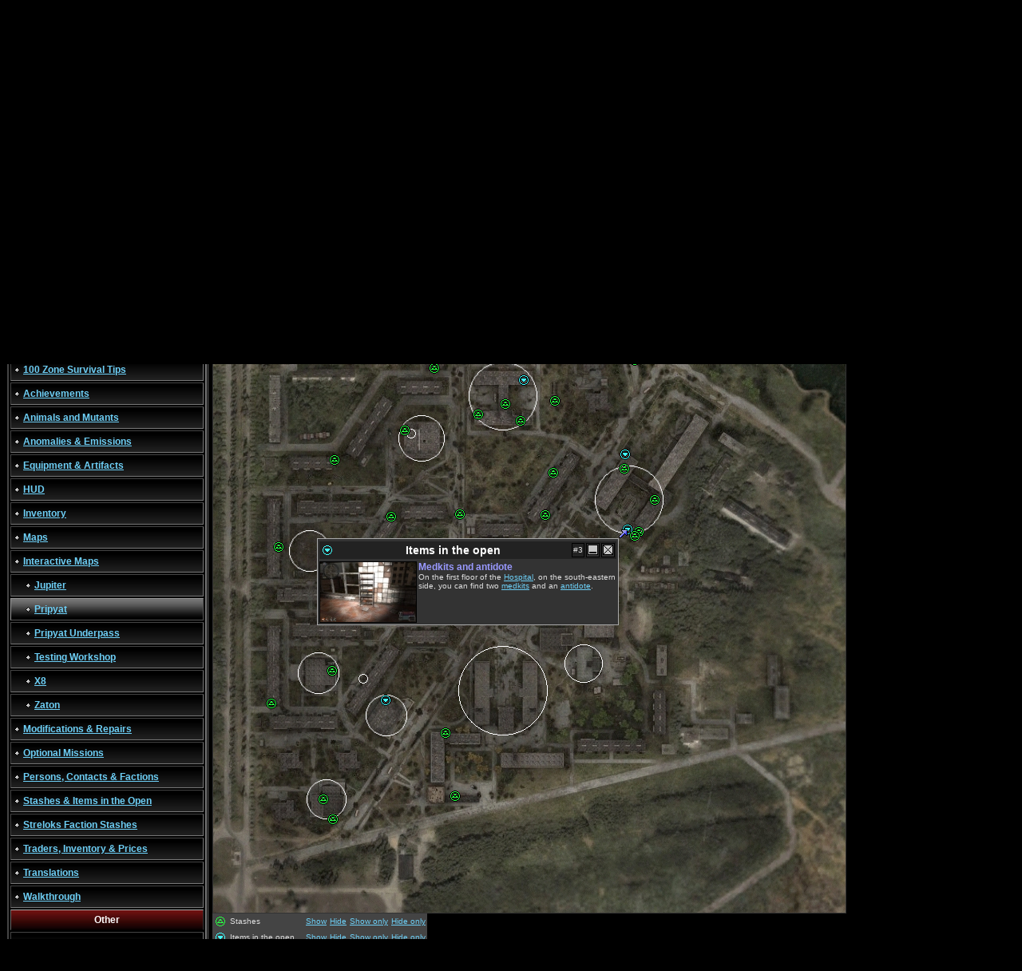

--- FILE ---
content_type: text/html; charset=UTF-8
request_url: https://cop.zsg.dk/Map_Pripyat.php?AreaItem=3
body_size: 11135
content:
<!DOCTYPE HTML PUBLIC "-//W3C//DTD HTML 4.0 Transitional//EN"><html><head><title>The Zone Survival Guide - Call of Pripyat - Pripyat</title><link rel="stylesheet" href="/Include/Default.css" TYPE="text/css"><link rel="stylesheet" href="/Include/MapUtils.css" TYPE="text/css"><meta name="author" content="Dawnrazor"><meta name="description" content="Interactive map of the Pripyat area - S.T.A.L.K.E.R.: Call of Pripyat"><meta name="keywords" content="S.T.A.L.K.E.R., stalker, call of pripyat, GSC game world, first person shooter, walkthrough, unique items, map, maps, items, weapons, armor, strelok, images, videos, the zone, fang, doctor, ghost, c-consciousness, radiation, anomalies, mutants, bloodsucker, rodent, controller, chimera, blind dog, pseudodog, flesh, pseudogiant, cutscene"><meta http-equiv="Content-type" content="text/html;charset=UTF-8"><script type="text/javascript">var _gaq = _gaq || []; _gaq.push(['_setAccount', 'UA-18100294-1']); _gaq.push(['_setDomainName', '.zsg.dk']); _gaq.push(['_trackPageview']); (function() { var ga = document.createElement('script'); ga.type = 'text/javascript'; ga.async = true; ga.src = ('https:' == document.location.protocol ? 'https://ssl' : 'http://www') + '.google-analytics.com/ga.js'; var s = document.getElementsByTagName('script')[0]; s.parentNode.insertBefore(ga, s);  })();</script></head><body onload="InitMapUtils();ParseRequestParams(0, 0, 3, 0, 0, 0, 0, 0);"><a name="Top"></a><table cellspacing="0" class="Main"><tr><td colspan="2"><table cellspacing="0" class="Main PageHeader"><tr class="PageHeader"><td class="PageHeader PageHeaderImage8" colspan="2"></td></tr></table></td></tr><tr><td class="MenuCell"><table class="Menu"><tr class="MenuItem"><td class="MenuItemBase MenuItemCold"><img src="/Resources/Layout/Menu_Item.gif" alt="Index" class="MenuJewelSmall"><a href="index.php" title="Index">Index</a></td></tr><tr class="MenuItem"><td class="MenuItemBase MenuItemCold"><img src="/Resources/Layout/Menu_Item.gif" alt="Site map" class="MenuJewelSmall"><a href="SiteMap.php" title="Site map">Site map</a></td></tr><tr class="MenuItem"><td class="MenuItemHeader">ZSG Network</td></tr><tr class="MenuItem"><td class="MenuItemBase MenuItemCold"><img src="/Resources/Layout/Menu_Item.gif" alt="Blog - The 100 Rads" class="MenuJewelSmall"><a href="http://blog.zsg.dk" target="_blank" title="Blog - The 100 Rads (opens in a new window)">Blog - The 100 Rads</a></td></tr><tr class="MenuItem"><td class="MenuItemBase MenuItemCold"><img src="/Resources/Layout/Menu_Item.gif" alt="The Zone Survival Guide - Everything about Far Cry 2" class="MenuJewelSmall"><a href="http://farcry2.zsg.dk" target="_blank" title="The Zone Survival Guide - Everything about Far Cry 2 (opens in a new window)">Far Cry 2</a></td></tr><tr class="MenuItem"><td class="MenuItemBase MenuItemCold"><img src="/Resources/Layout/Menu_Item.gif" alt="The Zone Survival Guide - Everything about S.T.A.L.K.E.R.: Shadow of Chernobyl" class="MenuJewelSmall"><a href="http://www.zsg.dk" target="_blank" title="The Zone Survival Guide - Everything about S.T.A.L.K.E.R.: Shadow of Chernobyl (opens in a new window)">Shadow of Chernobyl</a></td></tr><tr class="MenuItem"><td class="MenuItemBase MenuItemCold"><img src="/Resources/Layout/Menu_Item.gif" alt="Prison Architect Cell Block Calculator" class="MenuJewelSmall"><a href="http://pa.zsg.dk" target="_blank" title="Prison Architect Cell Block Calculator (opens in a new window)">Prison Architect</a></td></tr><tr class="MenuItem"><td class="MenuItemBase MenuItemCold"><img src="/Resources/Layout/Menu_Item.gif" alt="My YouTube channel - Dawnrazor73" class="MenuJewelSmall"><a href="http://www.youtube.com/user/Dawnrazor73" target="_blank" title="My YouTube channel - Dawnrazor73 (opens in a new window)">My YouTube channel</a></td></tr><tr class="MenuItem"><td class="MenuItemBase MenuItemCold"><img src="/Resources/Layout/Menu_Item.gif" alt="Catch me on Twitter @dawnrazor73" class="MenuJewelSmall"><a href="http://www.twitter.com/dawnrazor73" target="_blank" title="Catch me on Twitter @dawnrazor73 (opens in a new window)">Twitter</a></td></tr><tr class="MenuItem"><td class="MenuItemHeader">Call of Pripyat Guides</td></tr><tr class="MenuItem"><td class="MenuItemBase MenuItemCold"><img src="/Resources/Layout/Menu_Item.gif" alt="100 Zone Survival Tips" class="MenuJewelSmall"><a href="Tips_CoP.php" title="100 Zone Survival Tips">100 Zone Survival Tips</a></td></tr><tr class="MenuItem"><td class="MenuItemBase MenuItemCold"><img src="/Resources/Layout/Menu_Item.gif" alt="Achievements" class="MenuJewelSmall"><a href="Achievements.php" title="Achievements">Achievements</a></td></tr><tr class="MenuItem"><td class="MenuItemBase MenuItemCold"><img src="/Resources/Layout/Menu_Item.gif" alt="Animals and Mutants" class="MenuJewelSmall"><a href="Animals_Mutants.php" title="Animals and Mutants">Animals and Mutants</a></td></tr><tr class="MenuItem"><td class="MenuItemBase MenuItemCold"><img src="/Resources/Layout/Menu_Item.gif" alt="Anomalies &amp; Emissions" class="MenuJewelSmall"><a href="Anomalies.php" title="Anomalies &amp; Emissions">Anomalies &amp; Emissions</a></td></tr><tr class="MenuItem"><td class="MenuItemBase MenuItemCold"><img src="/Resources/Layout/Menu_Item.gif" alt="Equipment &amp; Artifacts" class="MenuJewelSmall"><a href="Items.php" title="Equipment &amp; Artifacts">Equipment &amp; Artifacts</a></td></tr><tr class="MenuItem"><td class="MenuItemBase MenuItemCold"><img src="/Resources/Layout/Menu_Item.gif" alt="HUD" class="MenuJewelSmall"><a href="HUD.php" title="HUD">HUD</a></td></tr><tr class="MenuItem"><td class="MenuItemBase MenuItemCold"><img src="/Resources/Layout/Menu_Item.gif" alt="Inventory" class="MenuJewelSmall"><a href="Inventory.php" title="Inventory">Inventory</a></td></tr><tr class="MenuItem"><td class="MenuItemBase MenuItemCold"><img src="/Resources/Layout/Menu_Item.gif" alt="Maps" class="MenuJewelSmall"><a href="Maps.php" title="Maps">Maps</a></td></tr><tr class="MenuItem"><td class="MenuItemBase MenuItemCold"><img src="/Resources/Layout/Menu_Item.gif" alt="Interactive Maps" class="MenuJewelSmall"><a href="Map_Interactive.php" title="Interactive Maps">Interactive Maps</a></td></tr><tr class="MenuItem"><td class="MenuItemBase SubMenuItem MenuItemCold"><img src="/Resources/Layout/Menu_Item.gif" alt="Jupiter" class="MenuJewelSmall"><a href="Map_Jupiter.php" title="Jupiter">Jupiter</a></td></tr><tr class="MenuItem"><td class="MenuItemBase SubMenuItem MenuItemHot"><img src="/Resources/Layout/Menu_Item.gif" alt="Pripyat" class="MenuJewelSmall"><a href="Map_Pripyat.php" title="Pripyat">Pripyat</a></td></tr><tr class="MenuItem"><td class="MenuItemBase SubMenuItem MenuItemCold"><img src="/Resources/Layout/Menu_Item.gif" alt="Pripyat Underpass" class="MenuJewelSmall"><a href="Map_Pripyat_Underpass.php" title="Pripyat Underpass">Pripyat Underpass</a></td></tr><tr class="MenuItem"><td class="MenuItemBase SubMenuItem MenuItemCold"><img src="/Resources/Layout/Menu_Item.gif" alt="Testing Workshop" class="MenuJewelSmall"><a href="Map_Testing_Workshop.php" title="Testing Workshop">Testing Workshop</a></td></tr><tr class="MenuItem"><td class="MenuItemBase SubMenuItem MenuItemCold"><img src="/Resources/Layout/Menu_Item.gif" alt="X8" class="MenuJewelSmall"><a href="Map_X8.php" title="X8">X8</a></td></tr><tr class="MenuItem"><td class="MenuItemBase SubMenuItem MenuItemCold"><img src="/Resources/Layout/Menu_Item.gif" alt="Zaton" class="MenuJewelSmall"><a href="Map_Zaton.php" title="Zaton">Zaton</a></td></tr><tr class="MenuItem"><td class="MenuItemBase MenuItemCold"><img src="/Resources/Layout/Menu_Item.gif" alt="Modifications &amp; Repairs" class="MenuJewelSmall"><a href="Modifications.php" title="Modifications &amp; Repairs">Modifications &amp; Repairs</a></td></tr><tr class="MenuItem"><td class="MenuItemBase MenuItemCold"><img src="/Resources/Layout/Menu_Item.gif" alt="Optional Missions" class="MenuJewelSmall"><a href="OptionalMissions.php" title="Optional Missions">Optional Missions</a></td></tr><tr class="MenuItem"><td class="MenuItemBase MenuItemCold"><img src="/Resources/Layout/Menu_Item.gif" alt="Persons, Contacts &amp; Factions" class="MenuJewelSmall"><a href="Persons.php" title="Persons, Contacts &amp; Factions">Persons, Contacts &amp; Factions</a></td></tr><tr class="MenuItem"><td class="MenuItemBase MenuItemCold"><img src="/Resources/Layout/Menu_Item.gif" alt="Stashes &amp; Items in the Open" class="MenuJewelSmall"><a href="Stashes.php" title="Stashes &amp; Items in the Open">Stashes &amp; Items in the Open</a></td></tr><tr class="MenuItem"><td class="MenuItemBase MenuItemCold"><img src="/Resources/Layout/Menu_Item.gif" alt="Streloks Faction Stashes" class="MenuJewelSmall"><a href="Strelok_Stashes.php" title="Streloks Faction Stashes">Streloks Faction Stashes</a></td></tr><tr class="MenuItem"><td class="MenuItemBase MenuItemCold"><img src="/Resources/Layout/Menu_Item.gif" alt="Traders, Inventory &amp; Prices" class="MenuJewelSmall"><a href="Traders.php" title="Traders, Inventory &amp; Prices">Traders, Inventory &amp; Prices</a></td></tr><tr class="MenuItem"><td class="MenuItemBase MenuItemCold"><img src="/Resources/Layout/Menu_Item.gif" alt="Translations" class="MenuJewelSmall"><a href="Translations.php" title="Translations">Translations</a></td></tr><tr class="MenuItem"><td class="MenuItemBase MenuItemCold"><img src="/Resources/Layout/Menu_Item.gif" alt="Walkthrough" class="MenuJewelSmall"><a href="Walkthrough.php" title="Walkthrough">Walkthrough</a></td></tr><tr class="MenuItem"><td class="MenuItemHeader">Other</td></tr><tr class="MenuItem"><td class="MenuItemBase MenuItemCold"><img src="/Resources/Layout/Menu_Item.gif" alt="About the Author" class="MenuJewelSmall"><a href="About.php" title="About the Author">About the Author</a></td></tr></table></td><td class="PageContent"><table class="ContentHeader"><tr class="ContentHeader"><td class="ContentHeader" nowrap><a href="Map_Interactive.php" title="Interactive Maps">Interactive Maps</a> - Pripyat</td><td class="ContentHeaderModified" nowrap>Modified: <font class="Emphasis">31/1/2011 19:45:13 CET</font></td></tr></table><script language="javascript" type="text/javascript" src="Include/MapUtils.js"></script><div style="position:relative; padding:0px;" id="divMap"><div style="position:absolute; display:none; z-index:3000;" class="MapInfoMenu" id="divMapInfoMenu" onmouseover="CancelDelayedHideMapInfo();CancelDelayedHideMapInfoMenu();"><table class="MapInfoMenu" cellspacing="1"><tr class="MapInfoMenu"><td class="MapInfoMenu" onmouseover="javascript:ApplyStyle(this,'MapInfoMenu MapInfoMenuActive');" onmouseout="javascript:ApplyStyle(this,'MapInfoMenu');" onclick="javascript:MapInfoMenuItemClick('hideIcon');" title="Hide this icon">Hide this icon</td></tr><tr class="MapInfoMenuSeparator"><td class="MapInfoMenuSeparator"></td></tr><tr class="MapInfoMenu"><td class="MapInfoMenu" onmouseover="javascript:ApplyStyle(this,'MapInfoMenu MapInfoMenuActive');" onmouseout="javascript:ApplyStyle(this,'MapInfoMenu');" onclick="javascript:MapInfoMenuItemClick('hideAllButIconsByType');" title="Show only icons in this category">Show only icons in this category</td></tr><tr class="MapInfoMenu"><td class="MapInfoMenu" onmouseover="javascript:ApplyStyle(this,'MapInfoMenu MapInfoMenuActive');" onmouseout="javascript:ApplyStyle(this,'MapInfoMenu');" onclick="javascript:MapInfoMenuItemClick('hideIconsByType');" title="Hide all icons in this category">Hide all icons in this category</td></tr><tr class="MapInfoMenuSeparator"><td class="MapInfoMenuSeparator"></td></tr><tr class="MapInfoMenu"><td class="MapInfoMenu" onmouseover="javascript:ApplyStyle(this,'MapInfoMenu MapInfoMenuActive');" onmouseout="javascript:ApplyStyle(this,'MapInfoMenu');" onclick="javascript:MapInfoMenuItemClick('showAll');" title="Show all icons">Show all icons</td></tr><tr class="MapInfoMenu"><td class="MapInfoMenu" onmouseover="javascript:ApplyStyle(this,'MapInfoMenu MapInfoMenuActive');" onmouseout="javascript:ApplyStyle(this,'MapInfoMenu');" onclick="javascript:MapInfoMenuItemClick('hideAll');" title="Hide all icons">Hide all icons</td></tr></table></div><div style="position:absolute; display:none; z-index:2000;" class="MapInfo" id="divMapInfo" onmouseover="CancelDelayedHideMapInfo();DelayedHideMapInfoMenu();" onmouseout="DelayedHideMapInfo();"><a name="Info"></a><table cellspacing="0" cellpadding="0" class="MapInfoArrow" border="0"><tr><td class="MapInfoArrow" id="tdTopLeftArrow"></td><td class="MapInfoArrowTopBottom"></td><td class="MapInfoArrow" id="tdTopRightArrow"></td></tr><tr><td></td><td><table id="tblMapInfo" class="MapInfo"><tr><td colspan="2" class="MapInfoHeader" id="tdMapInfoHeader"></td></tr><tr><td class="MapInfoImage" id="tdMapInfoImage"></td><td class="MapInfoContent" id="tdMapInfoContent"><div class="MapInfoContentTitle" id="divMapInfoContentTitle"></div><div class="MapInfoContentDescription" id="divMapInfoContentDescription"></div></td></tr><tr class="MapInfoURL" id="trMapInfoURL"><td colspan="2" class="MapInfoURL"><a href="Map_Interactive.php" id="linkMapInfoUrl">Map_Interactive.php</a></td></tr></table></td><td></td></tr><tr><td class="MapInfoArrow" id="tdBottomLeftArrow"></td><td class="MapInfoArrowTopBottom"></td><td class="MapInfoArrow" id="tdBottomRightArrow"></td></tr></table></div><img src="Resources/Maps/Pripyat.jpg" alt="" id="ImageMap" style="position:relative; z-index: 0; border: 1px solid #333;width: 792px; height: 950px;"><img src="/Resources/Maps/Icons/Areas/Stash2.gif" alt="" border="0" width="14" height="14" name="Stash" id="Stash1" style="position: absolute; z-index: 1010; left: 308px; top: 185px; visibility: hidden;" onmouseover="javascript:ActivateMapInfo(this.id,1,'Stash','Stash','VOG-25 grenades', 'In a corner, underneath the stairs at the &lt;a href=&quot;#&quot; title=&quot;Old Service Center&quot; onclick=&quot;javascript:ShowInfoFor(\'GenericInfo12\',true); return false;&quot;&gt;Old Service Center&lt;/a&gt;, hidden behind a crate, you can find five VOG-25 grenades.', 'Resources/Stashes/Pripyat_1_Small.jpg', 'Resources/Stashes/Pripyat_1.jpg', 120, 75, 'http://cop.zsg.dk/Map_Pripyat.php?Stash=1');" onclick="IconClick(this.id);" ondblclick="IconDoubleClick(this.id);"><img src="/Resources/Maps/Icons/Areas/Stash2.gif" alt="" border="0" width="14" height="14" name="Stash" id="Stash2" style="position: absolute; z-index: 1010; left: 527px; top: 467px; visibility: hidden;" onmouseover="javascript:ActivateMapInfo(this.id,2,'Stash','Stash','Medical supplies and ammunition', 'Inside a toppled desk, inside a small room on the ground floor of the &lt;a href=&quot;#&quot; title=&quot;Hospital&quot; onclick=&quot;javascript:ShowInfoFor(\'GenericInfo3\',true); return false;&quot;&gt;Hospital&lt;/a&gt;, you can find a &lt;a href=&quot;Items_Misc.php#First_Aid_Kit&quot; title=&quot;Learn more about medkits&quot;&gt;medkit&lt;/a&gt;, a &lt;a href=&quot;Items_Misc.php#Bandage&quot; title=&quot;Learn more about bandages&quot;&gt;bandage&lt;/a&gt; and 30 9x39 mm SP-5 rounds.', 'Resources/Stashes/Pripyat_2_Small.jpg', 'Resources/Stashes/Pripyat_2.jpg', 120, 75, 'http://cop.zsg.dk/Map_Pripyat.php?Stash=2');" onclick="IconClick(this.id);" ondblclick="IconDoubleClick(this.id);"><img src="/Resources/Maps/Icons/Areas/Stash2.gif" alt="" border="0" width="14" height="14" name="Stash" id="Stash3" style="position: absolute; z-index: 1010; left: 547px; top: 427px; visibility: hidden;" onmouseover="javascript:ActivateMapInfo(this.id,3,'Stash','Stash','5.45x39 mm ammunition', 'Behind a bookshelf on the ground floor of the &lt;a href=&quot;#&quot; title=&quot;Hospital&quot; onclick=&quot;javascript:ShowInfoFor(\'GenericInfo3\',true); return false;&quot;&gt;Hospital&lt;/a&gt; you can find 180 5.45x39 mm rounds.', 'Resources/Stashes/Pripyat_3_Small.jpg', 'Resources/Stashes/Pripyat_3.jpg', 120, 75, 'http://cop.zsg.dk/Map_Pripyat.php?Stash=3');" onclick="IconClick(this.id);" ondblclick="IconDoubleClick(this.id);"><img src="/Resources/Maps/Icons/Areas/Stash2.gif" alt="" border="0" width="14" height="14" name="Stash" id="Stash4" style="position: absolute; z-index: 1010; left: 509px; top: 388px; visibility: hidden;" onmouseover="javascript:ActivateMapInfo(this.id,4,'Stash','Stash','M203 and grenades', 'On the first floor of the &lt;a href=&quot;#&quot; title=&quot;Hospital&quot; onclick=&quot;javascript:ShowInfoFor(\'GenericInfo3\',true); return false;&quot;&gt;Hospital&lt;/a&gt;, western wing, you can find some sort of pressure tank or somesuch... inside is a &lt;a href=&quot;Items_Weapons.php#M203&quot; title=&quot;M203&quot;&gt;M203&lt;/a&gt; attachment plus five M203 grenades.', 'Resources/Stashes/Pripyat_4_Small.jpg', 'Resources/Stashes/Pripyat_4.jpg', 120, 75, 'http://cop.zsg.dk/Map_Pripyat.php?Stash=4');" onclick="IconClick(this.id);" ondblclick="IconDoubleClick(this.id);"><img src="/Resources/Maps/Icons/Areas/Stash2.gif" alt="" border="0" width="14" height="14" name="Stash" id="Stash5" style="position: absolute; z-index: 1010; left: 297px; top: 798px; visibility: hidden;" onmouseover="javascript:ActivateMapInfo(this.id,5,'Stash','Stash','SPSA-14 and slugs', 'In the corner of a small building in the southern part of &lt;a href=&quot;Maps.php#Pripyat&quot; title=&quot;Pripyat&quot;&gt;Pripyat&lt;/a&gt; you can find a &lt;a href=&quot;Items_Weapons.php#SPSA-14&quot; title=&quot;SPSA-14&quot;&gt;SPSA-14&lt;/a&gt; and 30 12x76 mm slug rounds. Just outside the bulding you\'ll find a truck and a green caravan.', 'Resources/Stashes/Pripyat_5_Small.jpg', 'Resources/Stashes/Pripyat_5.jpg', 120, 75, 'http://cop.zsg.dk/Map_Pripyat.php?Stash=5');" onclick="IconClick(this.id);" ondblclick="IconDoubleClick(this.id);"><img src="/Resources/Maps/Icons/Areas/Stash2.gif" alt="" border="0" width="14" height="14" name="Stash" id="Stash6" style="position: absolute; z-index: 1010; left: 144px; top: 827px; visibility: hidden;" onmouseover="javascript:ActivateMapInfo(this.id,6,'Stash','Stash','Medical supplies', 'Just outside the &lt;a href=&quot;#&quot; title=&quot;Book Store&quot; onclick=&quot;javascript:ShowInfoFor(\'GenericInfo5\',true); return false;&quot;&gt;Book Store&lt;/a&gt;, on the southern side, you\'ll find a bumper car; inside lies a number of medical supplies, including two &lt;a href=&quot;Items_Misc.php#First_Aid_Kit&quot; title=&quot;Learn more about medkits&quot;&gt;medkits&lt;/a&gt;, three &lt;a href=&quot;Items_Misc.php#Bandage&quot; title=&quot;Learn more about bandages&quot;&gt;bandages&lt;/a&gt;, two &lt;a href=&quot;Items_Misc.php#Antirad_Drugs&quot; title=&quot;Learn more about antiradiation drugs&quot;&gt;antirads&lt;/a&gt; and a &lt;a href=&quot;Items_Misc.php#Radioprotectant&quot; title=&quot;Learn more about radioprotectant&quot;&gt;radioprotectant&lt;/a&gt; drug.', 'Resources/Stashes/Pripyat_6_Small.jpg', 'Resources/Stashes/Pripyat_6.jpg', 120, 75, 'http://cop.zsg.dk/Map_Pripyat.php?Stash=6');" onclick="IconClick(this.id);" ondblclick="IconDoubleClick(this.id);"><img src="/Resources/Maps/Icons/Areas/Stash2.gif" alt="" border="0" width="14" height="14" name="Stash" id="Stash7" style="position: absolute; z-index: 1010; left: 67px; top: 682px; visibility: hidden;" onmouseover="javascript:ActivateMapInfo(this.id,7,'Stash','Stash','Vintar BC and ammunition', 'Down a set of stairs, at the building southwest of the &lt;a href=&quot;#&quot; title=&quot;Grocery Store&quot; onclick=&quot;javascript:ShowInfoFor(\'GenericInfo6\',true); return false;&quot;&gt;Grocery Store&lt;/a&gt;, you can find a &lt;a href=&quot;Items_Weapons.php#Vintar_BC&quot; title=&quot;Vintar BC&quot;&gt;Vintar BC&lt;/a&gt; plus 60 9x39 mm SP-5 rounds and a &lt;a href=&quot;Items_Weapons.php#RGD-5&quot; title=&quot;RGD-5&quot;&gt;RGD-5&lt;/a&gt; grenade.', 'Resources/Stashes/Pripyat_7_Small.jpg', 'Resources/Stashes/Pripyat_7.jpg', 120, 75, 'http://cop.zsg.dk/Map_Pripyat.php?Stash=7');" onclick="IconClick(this.id);" ondblclick="IconDoubleClick(this.id);"><img src="/Resources/Maps/Icons/Areas/Stash2.gif" alt="" border="0" width="14" height="14" name="Stash" id="Stash8" style="position: absolute; z-index: 1010; left: 76px; top: 486px; visibility: hidden;" onmouseover="javascript:ActivateMapInfo(this.id,8,'Stash','Stash','GP37 and ammunition', 'Straight west of the &amp;quot;Scorcher&amp;quot; anomaly you can find some broken wooden boards at the building. Inside you can find a &lt;a href=&quot;Items_Weapons.php#GP37&quot; title=&quot;GP37&quot;&gt;GP37&lt;/a&gt; along with 180 5.56x45 mm rounds.', 'Resources/Stashes/Pripyat_8_Small.jpg', 'Resources/Stashes/Pripyat_8.jpg', 120, 75, 'http://cop.zsg.dk/Map_Pripyat.php?Stash=8');" onclick="IconClick(this.id);" ondblclick="IconDoubleClick(this.id);"><img src="/Resources/Maps/Icons/Areas/Stash2.gif" alt="" border="0" width="14" height="14" name="Stash" id="Stash9" style="position: absolute; z-index: 1010; left: 217px; top: 448px; visibility: hidden;" onmouseover="javascript:ActivateMapInfo(this.id,9,'Stash','Stash','SEVA Bodysuit', 'Directly east of the &amp;quot;Scorcher&amp;quot; anomaly you\'ll find a long building. At the north-eastern end of that building is a set of stairs going down; at the bottom you\'ll find a &lt;a href=&quot;Items_Armor.php#SEVA_Bodysuit&quot; title=&quot;SEVA Bodysuit&quot;&gt;SEVA Bodysuit&lt;/a&gt; along with some &lt;a href=&quot;Items_Misc.php#Vinca&quot; title=&quot;Learn more about vinca&quot;&gt;vinca&lt;/a&gt; and &lt;a href=&quot;Items_Misc.php#Antirad_Drugs&quot; title=&quot;Learn more about antiradiation drugs&quot;&gt;antirad&lt;/a&gt; drugs, and a &lt;a href=&quot;Items_Misc.php#Veles_Detector&quot; title=&quot;Veles Detector&quot;&gt;Veles Detector&lt;/a&gt;.', 'Resources/Stashes/Pripyat_9_Small.jpg', 'Resources/Stashes/Pripyat_9.jpg', 120, 75, 'http://cop.zsg.dk/Map_Pripyat.php?Stash=9');" onclick="IconClick(this.id);" ondblclick="IconDoubleClick(this.id);"><img src="/Resources/Maps/Icons/Areas/Stash2.gif" alt="" border="0" width="14" height="14" name="Stash" id="Stash10" style="position: absolute; z-index: 1010; left: 146px; top: 377px; visibility: hidden;" onmouseover="javascript:ActivateMapInfo(this.id,10,'Stash','Stash','AC-96/2 and other goodies', 'Down a set of stairs - next to a building west of &lt;a href=&quot;#&quot; title=&quot;Yubileiny Service Center&quot; onclick=&quot;javascript:ShowInfoFor(\'GenericInfo9\',true); return false;&quot;&gt;Yubileiny Service Center&lt;/a&gt; - you can find a &lt;a href=&quot;Items_Weapons.php#AC-962&quot; title=&quot;AC-96/2&quot;&gt;AC-96/2&lt;/a&gt; assault rifle, 180 5.45x39 mm ammunition, two &lt;a href=&quot;Items_Misc.php#Stalker_Energy_Drink&quot; title=&quot;Learn more about stalker energy drink&quot;&gt;energy drinks&lt;/a&gt; and a &lt;a href=&quot;Items_Misc.php#Hercules&quot; title=&quot;Learn more about hercules&quot;&gt;hercules&lt;/a&gt; drug.', 'Resources/Stashes/Pripyat_10_Small.jpg', 'Resources/Stashes/Pripyat_10.jpg', 120, 75, 'http://cop.zsg.dk/Map_Pripyat.php?Stash=10');" onclick="IconClick(this.id);" ondblclick="IconDoubleClick(this.id);"><img src="/Resources/Maps/Icons/Areas/Stash2.gif" alt="" border="0" width="14" height="14" name="Stash" id="Stash11" style="position: absolute; z-index: 1010; left: 410px; top: 446px; visibility: hidden;" onmouseover="javascript:ActivateMapInfo(this.id,11,'Stash','Stash','Ammunition and Psy-Block', 'Next to one of the front seats of an old van you can find 120 5.56x45 mm rounds and 50 .45 ACP rounds, plus a &lt;a href=&quot;Items_Misc.php#Psy-Block&quot; title=&quot;Learn more about psy-block&quot;&gt;psy-block&lt;/a&gt; drug.', 'Resources/Stashes/Pripyat_11_Small.jpg', 'Resources/Stashes/Pripyat_11.jpg', 120, 75, 'http://cop.zsg.dk/Map_Pripyat.php?Stash=11');" onclick="IconClick(this.id);" ondblclick="IconDoubleClick(this.id);"><img src="/Resources/Maps/Icons/Areas/Stash2.gif" alt="" border="0" width="14" height="14" name="Stash" id="Stash12" style="position: absolute; z-index: 1010; left: 422px; top: 303px; visibility: hidden;" onmouseover="javascript:ActivateMapInfo(this.id,12,'Stash','Stash','M203 grenades', 'On the top floor of the small building next to the greenhouse - directly east of the &lt;a href=&quot;#&quot; title=&quot;School&quot; onclick=&quot;javascript:ShowInfoFor(\'GenericInfo10\',true); return false;&quot;&gt;School&lt;/a&gt; - you can find six M203 grenades hidden behind a small bookshelf. On the table nearby you\'ll also find a bottle of &lt;a href=&quot;Items_Misc.php#Vodka&quot; title=&quot;Learn more about vodka&quot;&gt;vodka&lt;/a&gt; and a &lt;a href=&quot;Items_Misc.php#First_Aid_Kit&quot; title=&quot;Learn more about medkits&quot;&gt;medkit&lt;/a&gt;, although these are technically not part of the stash.', 'Resources/Stashes/Pripyat_12_Small.jpg', 'Resources/Stashes/Pripyat_12.jpg', 120, 75, 'http://cop.zsg.dk/Map_Pripyat.php?Stash=12');" onclick="IconClick(this.id);" ondblclick="IconDoubleClick(this.id);"><img src="/Resources/Maps/Icons/Areas/Stash2.gif" alt="" border="0" width="14" height="14" name="Stash" id="Stash13" style="position: absolute; z-index: 1010; left: 450px; top: 202px; visibility: hidden;" onmouseover="javascript:ActivateMapInfo(this.id,13,'Stash','Stash','RP-74 and ammunition', 'Inside a room that can be reached by climbing the vines at the &lt;a href=&quot;#&quot; title=&quot;Vine Anomaly&quot; onclick=&quot;javascript:ShowInfoFor(\'GenericInfo11\',true); return false;&quot;&gt;Vine Anomaly&lt;/a&gt; you can find a &lt;a href=&quot;Items_Weapons.php#RP-74&quot; title=&quot;RP-74&quot;&gt;RP-74&lt;/a&gt; machinegun along with 300 7.62x54 mm PP rounds tucked away in a corner behind a couch.', 'Resources/Stashes/Pripyat_13_Small.jpg', 'Resources/Stashes/Pripyat_13.jpg', 120, 75, 'http://cop.zsg.dk/Map_Pripyat.php?Stash=13');" onclick="IconClick(this.id);" ondblclick="IconDoubleClick(this.id);"><img src="/Resources/Maps/Icons/Areas/Stash2.gif" alt="" border="0" width="14" height="14" name="Stash" id="Stash14" style="position: absolute; z-index: 1010; left: 443px; top: 484px; visibility: hidden;" onmouseover="javascript:ActivateMapInfo(this.id,14,'Stash','Stash','9x39 mm SP-5 and other goodies', 'Behind a metal cabinet, inside a building south-west of the &lt;a href=&quot;#&quot; title=&quot;Hospital&quot; onclick=&quot;javascript:ShowInfoFor(\'GenericInfo3\',true); return false;&quot;&gt;Hospital&lt;/a&gt;, you can find two &lt;a href=&quot;Items_Misc.php#First_Aid_Kit&quot; title=&quot;Learn more about medkits&quot;&gt;medkits&lt;/a&gt;, a &lt;a href=&quot;Items_Misc.php#Bandage&quot; title=&quot;Learn more about bandages&quot;&gt;bandage&lt;/a&gt;, an &lt;a href=&quot;Items_Misc.php#Antirad_Drugs&quot; title=&quot;Learn more about antiradiation drugs&quot;&gt;antirad&lt;/a&gt;, an &lt;a href=&quot;Items_Misc.php#Antidote&quot; title=&quot;Learn more about antidotes&quot;&gt;antidote&lt;/a&gt; and 30 9x39 mm SP-5 rounds.', 'Resources/Stashes/Pripyat_14_Small.jpg', 'Resources/Stashes/Pripyat_14.jpg', 120, 75, 'http://cop.zsg.dk/Map_Pripyat.php?Stash=14');" onclick="IconClick(this.id);" ondblclick="IconDoubleClick(this.id);"><img src="/Resources/Maps/Icons/Areas/Stash2.gif" alt="" border="0" width="14" height="14" name="Stash" id="Stash15" style="position: absolute; z-index: 1010; left: 420px; top: 393px; visibility: hidden;" onmouseover="javascript:ActivateMapInfo(this.id,15,'Stash','Stash','SA Avalanche and ammunition', 'Behind some broken boards, at the building south-east of the &lt;a href=&quot;#&quot; title=&quot;School&quot; onclick=&quot;javascript:ShowInfoFor(\'GenericInfo10\',true); return false;&quot;&gt;School&lt;/a&gt;, you can find a &lt;a href=&quot;Items_Weapons.php#SA_Avalanche&quot; title=&quot;SA Avalanche&quot;&gt;SA Avalanche&lt;/a&gt; along with 60 9x39 mm SP-5 ammunition.', 'Resources/Stashes/Pripyat_15_Small.jpg', 'Resources/Stashes/Pripyat_15.jpg', 120, 75, 'http://cop.zsg.dk/Map_Pripyat.php?Stash=15');" onclick="IconClick(this.id);" ondblclick="IconDoubleClick(this.id);"><img src="/Resources/Maps/Icons/Areas/Stash2.gif" alt="" border="0" width="14" height="14" name="Stash" id="Stash16" style="position: absolute; z-index: 1010; left: 285px; top: 719px; visibility: hidden;" onmouseover="javascript:ActivateMapInfo(this.id,16,'Stash','Stash','F1 grenades and 5.45x39 mm ammunition', 'South-west of the &lt;a href=&quot;#&quot; title=&quot;Apartment Complex&quot; onclick=&quot;javascript:ShowInfoFor(\'GenericInfo2\',true); return false;&quot;&gt;Apartment Complex&lt;/a&gt; you\'ll find an entrance to a building on the northern side which has a &lt;a href=&quot;Anomalies.php#Burnt_Fuzz&quot; title=&quot;Burnt Fuzz&quot;&gt;Burnt Fuzz&lt;/a&gt; and a &lt;a href=&quot;Anomalies.php#Gas&quot; title=&quot;Gas Anomaly&quot;&gt;Gas Anomaly&lt;/a&gt; near it. On top of the small roof covering the entrance you can find four &lt;a href=&quot;Items_Weapons.php#F1&quot; title=&quot;F1&quot;&gt;F1&lt;/a&gt; grenades and 120 5.45x39 mm rounds. To access it simply climb up the staircase to the first floor and drop down.', 'Resources/Stashes/Pripyat_16_Small.jpg', 'Resources/Stashes/Pripyat_16.jpg', 120, 75, 'http://cop.zsg.dk/Map_Pripyat.php?Stash=16');" onclick="IconClick(this.id);" ondblclick="IconDoubleClick(this.id);"><img src="/Resources/Maps/Icons/Areas/Stash2.gif" alt="" border="0" width="14" height="14" name="Stash" id="Stash17" style="position: absolute; z-index: 1010; left: 132px; top: 802px; visibility: hidden;" onmouseover="javascript:ActivateMapInfo(this.id,17,'Stash','Stash','SGI-5k and other goodies', 'Inside the first room of the &lt;a href=&quot;#&quot; title=&quot;Book Store&quot; onclick=&quot;javascript:ShowInfoFor(\'GenericInfo5\',true); return false;&quot;&gt;Book Store&lt;/a&gt;, the one with all the bookshelves, you can find a &lt;a href=&quot;Items_Weapons.php#SGI-5k&quot; title=&quot;SGI-5k&quot;&gt;SGI-5k&lt;/a&gt; assault rifle along with 120 5.56x45 mm rounds, two &lt;a href=&quot;Items_Weapons.php#RGD-5&quot; title=&quot;RGD-5&quot;&gt;RGD-5&lt;/a&gt; grenades and two &lt;a href=&quot;Items_Misc.php#Bandage&quot; title=&quot;Learn more about bandages&quot;&gt;bandages&lt;/a&gt; on the top shelf in the north-western corner.', 'Resources/Stashes/Pripyat_17_Small.jpg', 'Resources/Stashes/Pripyat_17.jpg', 120, 75, 'http://cop.zsg.dk/Map_Pripyat.php?Stash=17');" onclick="IconClick(this.id);" ondblclick="IconDoubleClick(this.id);"><img src="/Resources/Maps/Icons/Areas/Stash2.gif" alt="" border="0" width="14" height="14" name="Stash" id="Stash18" style="position: absolute; z-index: 1010; left: 303px; top: 445px; visibility: hidden;" onmouseover="javascript:ActivateMapInfo(this.id,18,'Stash','Stash','Tunder S14 and ammunition', 'North-east of the &lt;a href=&quot;#&quot; title=&quot;Kindergarten&quot; onclick=&quot;javascript:ShowInfoFor(\'GenericInfo7\',true); return false;&quot;&gt;Kindergarten&lt;/a&gt; you\'ll come across an old car. By the front passenger seat you can find a &lt;a href=&quot;Items_Weapons.php#Tunder_S14&quot; title=&quot;Tunder S14&quot;&gt;Tunder S14&lt;/a&gt; plus 60 9x39 mm SP-5 rounds.', 'Resources/Stashes/Pripyat_18_Small.jpg', 'Resources/Stashes/Pripyat_18.jpg', 120, 75, 'http://cop.zsg.dk/Map_Pripyat.php?Stash=18');" onclick="IconClick(this.id);" ondblclick="IconDoubleClick(this.id);"><img src="/Resources/Maps/Icons/Areas/Stash2.gif" alt="" border="0" width="14" height="14" name="Stash" id="Stash19" style="position: absolute; z-index: 1010; left: 522px; top: 252px; visibility: hidden;" onmouseover="javascript:ActivateMapInfo(this.id,19,'Stash','Stash','Black Kite and ammunition', 'South-west of the &lt;a href=&quot;#&quot; title=&quot;River Port&quot; onclick=&quot;javascript:ShowInfoFor(\'GenericInfo13\',true); return false;&quot;&gt;River Port&lt;/a&gt; you\'ll notice a trashed car on the road. Inside you can find a &lt;a href=&quot;Items_Weapons.php#Black_Kite&quot; title=&quot;Black Kite&quot;&gt;Black Kite&lt;/a&gt; plus 50 .45 ACP rounds, a &lt;a href=&quot;Items_Weapons.php#F1&quot; title=&quot;F1&quot;&gt;F1&lt;/a&gt; grenade, and an &lt;a href=&quot;Items_Misc.php#Antidote&quot; title=&quot;Learn more about antidotes&quot;&gt;antidote&lt;/a&gt;.', 'Resources/Stashes/Pripyat_19_Small.jpg', 'Resources/Stashes/Pripyat_19.jpg', 120, 75, 'http://cop.zsg.dk/Map_Pripyat.php?Stash=19');" onclick="IconClick(this.id);" ondblclick="IconDoubleClick(this.id);"><img src="/Resources/Maps/Icons/Areas/Stash2.gif" alt="" border="0" width="14" height="14" name="Stash" id="Stash20" style="position: absolute; z-index: 1010; left: 592px; top: 133px; visibility: hidden;" onmouseover="javascript:ActivateMapInfo(this.id,20,'Stash','Stash','Army medkits and batteries', 'At the top of the tower in the northern building at the &lt;a href=&quot;#&quot; title=&quot;River Port&quot; onclick=&quot;javascript:ShowInfoFor(\'GenericInfo13\',true); return false;&quot;&gt;River Port&lt;/a&gt; you can find three &lt;a href=&quot;Items_Misc.php#Army_Medkit&quot; title=&quot;Learn more about army medkits&quot;&gt;army medkits&lt;/a&gt; and some batteries.', 'Resources/Stashes/Pripyat_20_Small.jpg', 'Resources/Stashes/Pripyat_20.jpg', 120, 75, 'http://cop.zsg.dk/Map_Pripyat.php?Stash=20');" onclick="IconClick(this.id);" ondblclick="IconDoubleClick(this.id);"><img src="/Resources/Maps/Icons/Areas/Stash2.gif" alt="" border="0" width="14" height="14" name="Stash" id="Stash21" style="position: absolute; z-index: 1010; left: 623px; top: 216px; visibility: hidden;" onmouseover="javascript:ActivateMapInfo(this.id,21,'Stash','Stash','Army medkits and batteries', 'On top of the roof at the southern building at the &lt;a href=&quot;#&quot; title=&quot;River Port&quot; onclick=&quot;javascript:ShowInfoFor(\'GenericInfo13\',true); return false;&quot;&gt;River Port&lt;/a&gt; you can find three &lt;a href=&quot;Items_Misc.php#Army_Medkit&quot; title=&quot;Learn more about army medkits&quot;&gt;army medkits&lt;/a&gt; and some batteries tucked away in a corner. There\'s a ladder going up to the roof in the building below.', 'Resources/Stashes/Pripyat_21_Small.jpg', 'Resources/Stashes/Pripyat_21.jpg', 120, 75, 'http://cop.zsg.dk/Map_Pripyat.php?Stash=21');" onclick="IconClick(this.id);" ondblclick="IconDoubleClick(this.id);"><img src="/Resources/Maps/Icons/Areas/Stash2.gif" alt="" border="0" width="14" height="14" name="Stash" id="Stash22" style="position: absolute; z-index: 1010; left: 637px; top: 173px; visibility: hidden;" onmouseover="javascript:ActivateMapInfo(this.id,22,'Stash','Stash','5.56x45 mm ammunition', 'Underneath the branches of a pine-tree, at the water platform of the &lt;a href=&quot;#&quot; title=&quot;River Port&quot; onclick=&quot;javascript:ShowInfoFor(\'GenericInfo13\',true); return false;&quot;&gt;River Port&lt;/a&gt;, you can find 180 5.56x45 mm rounds.', 'Resources/Stashes/Pripyat_22_Small.jpg', 'Resources/Stashes/Pripyat_22.jpg', 120, 75, 'http://cop.zsg.dk/Map_Pripyat.php?Stash=22');" onclick="IconClick(this.id);" ondblclick="IconDoubleClick(this.id);"><img src="/Resources/Maps/Icons/Areas/Stash2.gif" alt="" border="0" width="14" height="14" name="Stash" id="Stash23" style="position: absolute; z-index: 1010; left: 413px; top: 76px; visibility: hidden;" onmouseover="javascript:ActivateMapInfo(this.id,23,'Stash','Stash','GP-25 and 5.45x39 mm ammunition', 'Inside the actual theater (eastern building) at the &lt;a href=&quot;#&quot; title=&quot;Prometheus Movie Theater&quot; onclick=&quot;javascript:ShowInfoFor(\'GenericInfo14\',true); return false;&quot;&gt;Prometheus Movie Theater&lt;/a&gt; you\'ll find a sheet of metal against the back wall. Hiding behind the sheet is a &lt;a href=&quot;Items_Weapons.php#GP-25&quot; title=&quot;GP-25&quot;&gt;GP-25&lt;/a&gt; grenade launcher attachment along with three VOG-25 grenades and 180 5.45x39 mm rounds.', 'Resources/Stashes/Pripyat_23_Small.jpg', 'Resources/Stashes/Pripyat_23.jpg', 120, 75, 'http://cop.zsg.dk/Map_Pripyat.php?Stash=23');" onclick="IconClick(this.id);" ondblclick="IconDoubleClick(this.id);"><img src="/Resources/Maps/Icons/Areas/Stash2.gif" alt="" border="0" width="14" height="14" name="Stash" id="Stash24" style="position: absolute; z-index: 1010; left: 338px; top: 60px; visibility: hidden;" onmouseover="javascript:ActivateMapInfo(this.id,24,'Stash','Stash','OG-7V warheads', 'Underneath the stairs at the western wing of the &lt;a href=&quot;#&quot; title=&quot;Prometheus Movie Theater&quot; onclick=&quot;javascript:ShowInfoFor(\'GenericInfo14\',true); return false;&quot;&gt;Prometheus Movie Theater&lt;/a&gt; you can find two OG-7V warheads.', 'Resources/Stashes/Pripyat_24_Small.jpg', 'Resources/Stashes/Pripyat_24.jpg', 120, 75, 'http://cop.zsg.dk/Map_Pripyat.php?Stash=24');" onclick="IconClick(this.id);" ondblclick="IconDoubleClick(this.id);"><img src="/Resources/Maps/Icons/Areas/Stash2.gif" alt="" border="0" width="14" height="14" name="Stash" id="Stash25" style="position: absolute; z-index: 1010; left: 271px; top: 262px; visibility: hidden;" onmouseover="javascript:ActivateMapInfo(this.id,25,'Stash','Stash','Medkits and other supplies', 'Down a set of stairs at the southern end of a building (directly south-west of the &lt;a href=&quot;#&quot; title=&quot;Old Service Center&quot; onclick=&quot;javascript:ShowInfoFor(\'GenericInfo12\',true); return false;&quot;&gt;Old Service Center&lt;/a&gt;) you can find three &lt;a href=&quot;Items_Misc.php#First_Aid_Kit&quot; title=&quot;Learn more about medkits&quot;&gt;medkits&lt;/a&gt;, three &lt;a href=&quot;Items_Misc.php#Stalker_Energy_Drink&quot; title=&quot;Learn more about stalker energy drink&quot;&gt;energy drinks&lt;/a&gt;, two &lt;a href=&quot;Items_Misc.php#Tourists_Breakfast&quot; title=&quot;Learn more about &amp;quot;tourist\'s breakfast&amp;quot;&quot;&gt;cans of food&lt;/a&gt;, a bottle of &lt;a href=&quot;Items_Misc.php#Vodka&quot; title=&quot;Learn more about vodka&quot;&gt;vodka&lt;/a&gt; and an &lt;a href=&quot;Items_Misc.php#Antidote&quot; title=&quot;Learn more about antidotes&quot;&gt;antidote&lt;/a&gt;.', 'Resources/Stashes/Pripyat_25_Small.jpg', 'Resources/Stashes/Pripyat_25.jpg', 120, 75, 'http://cop.zsg.dk/Map_Pripyat.php?Stash=25');" onclick="IconClick(this.id);" ondblclick="IconDoubleClick(this.id);"><img src="/Resources/Maps/Icons/Areas/Stash2.gif" alt="" border="0" width="14" height="14" name="Stash" id="Stash26" style="position: absolute; z-index: 1010; left: 379px; top: 328px; visibility: hidden;" onmouseover="javascript:ActivateMapInfo(this.id,26,'Stash','Stash','Medical supplies', 'In the southern wing of the &lt;a href=&quot;#&quot; title=&quot;School&quot; onclick=&quot;javascript:ShowInfoFor(\'GenericInfo10\',true); return false;&quot;&gt;School&lt;/a&gt;, ground floor, you can find some supplies inside a toppled desk. These include two &lt;a href=&quot;Items_Misc.php#First_Aid_Kit&quot; title=&quot;Learn more about medkits&quot;&gt;medkits&lt;/a&gt;, a &lt;a href=&quot;Items_Misc.php#Bandage&quot; title=&quot;Learn more about bandages&quot;&gt;bandage&lt;/a&gt;, a &lt;a href=&quot;Items_Misc.php#Vinca&quot; title=&quot;Learn more about vinca&quot;&gt;vinca&lt;/a&gt; drug, two &lt;a href=&quot;Items_Misc.php#Stalker_Energy_Drink&quot; title=&quot;Learn more about stalker energy drink&quot;&gt;energy drinks&lt;/a&gt;, a bottle of &lt;a href=&quot;Items_Misc.php#Vodka&quot; title=&quot;Learn more about vodka&quot;&gt;vodka&lt;/a&gt; and two &lt;a href=&quot;Items_Misc.php#Tourists_Breakfast&quot; title=&quot;Learn more about &amp;quot;tourist\'s breakfast&amp;quot;&quot;&gt;cans of food&lt;/a&gt;.', 'Resources/Stashes/Pripyat_26_Small.jpg', 'Resources/Stashes/Pripyat_26.jpg', 120, 75, 'http://cop.zsg.dk/Map_Pripyat.php?Stash=26');" onclick="IconClick(this.id);" ondblclick="IconDoubleClick(this.id);"><img src="/Resources/Maps/Icons/Areas/Stash2.gif" alt="" border="0" width="14" height="14" name="Stash" id="Stash27" style="position: absolute; z-index: 1010; left: 360px; top: 307px; visibility: hidden;" onmouseover="javascript:ActivateMapInfo(this.id,27,'Stash','Stash','5.56x45 mm and 9x39 mm ammunition', 'On the first floor of the &lt;a href=&quot;#&quot; title=&quot;School&quot; onclick=&quot;javascript:ShowInfoFor(\'GenericInfo10\',true); return false;&quot;&gt;School&lt;/a&gt;, inside a room connected to the central corridor, you can find a safe or strongbox. Next to this you\'ll find 120 5.56x45 mm rounds, 60 9x39 mm SP-5 rounds, and two &lt;a href=&quot;Items_Weapons.php#F1&quot; title=&quot;F1&quot;&gt;F1&lt;/a&gt; grenades.', 'Resources/Stashes/Pripyat_27_Small.jpg', 'Resources/Stashes/Pripyat_27.jpg', 120, 75, 'http://cop.zsg.dk/Map_Pripyat.php?Stash=27');" onclick="IconClick(this.id);" ondblclick="IconDoubleClick(this.id);"><img src="/Resources/Maps/Icons/Areas/Stash2.gif" alt="" border="0" width="14" height="14" name="Stash" id="Stash28" style="position: absolute; z-index: 1010; left: 326px; top: 320px; visibility: hidden;" onmouseover="javascript:ActivateMapInfo(this.id,28,'Stash','Stash','Tunder S14 and ammunition', 'On the first floor of the southern wing at the &lt;a href=&quot;#&quot; title=&quot;School&quot; onclick=&quot;javascript:ShowInfoFor(\'GenericInfo10\',true); return false;&quot;&gt;School&lt;/a&gt; you can find a &lt;a href=&quot;Items_Weapons.php#Tunder_S14&quot; title=&quot;Tunder S14&quot;&gt;Tunder S14&lt;/a&gt; and 120 9x39 mm rounds inside a small, toppled bookshelf.', 'Resources/Stashes/Pripyat_28_Small.jpg', 'Resources/Stashes/Pripyat_28.jpg', 120, 75, 'http://cop.zsg.dk/Map_Pripyat.php?Stash=28');" onclick="IconClick(this.id);" ondblclick="IconDoubleClick(this.id);"><img src="/Resources/Maps/Icons/Areas/Stash2.gif" alt="" border="0" width="14" height="14" name="Stash" id="Stash29" style="position: absolute; z-index: 1010; left: 143px; top: 641px; visibility: hidden;" onmouseover="javascript:ActivateMapInfo(this.id,29,'Stash','Stash','RPG-7u and ammunition', 'In the tunnels below the &lt;a href=&quot;#&quot; title=&quot;Grocery Store&quot; onclick=&quot;javascript:ShowInfoFor(\'GenericInfo6\',true); return false;&quot;&gt;Grocery Store&lt;/a&gt; you can find a &lt;a href=&quot;Items_Weapons.php#RPG-7u&quot; title=&quot;RPG-7u&quot;&gt;RPG-7u&lt;/a&gt; and an OG-7V warhead hidden behind a steel frame. The warhead can be extremely tricky to get since it lies right up next to the steel beam and the area is very cramped.', 'Resources/Stashes/Pripyat_29_Small.jpg', 'Resources/Stashes/Pripyat_29.jpg', 120, 75, 'http://cop.zsg.dk/Map_Pripyat.php?Stash=29');" onclick="IconClick(this.id);" ondblclick="IconDoubleClick(this.id);"><img src="/Resources/Maps/Icons/Areas/Stash2.gif" alt="" border="0" width="14" height="14" name="Stash" id="Stash30" style="position: absolute; z-index: 1010; left: 522px; top: 472px; visibility: hidden;" onmouseover="javascript:ActivateMapInfo(this.id,30,'Stash','Stash','7.62x54 mm 7H1 ammunition', 'In the southern corner of the first floor inside the &lt;a href=&quot;#&quot; title=&quot;Hospital&quot; onclick=&quot;javascript:ShowInfoFor(\'GenericInfo3\',true); return false;&quot;&gt;Hospital&lt;/a&gt;, you can find 20 rounds of 7.62x54 mm 7H1 on top of a surgery lamp.', 'Resources/Stashes/Pripyat_30_Small.jpg', 'Resources/Stashes/Pripyat_30.jpg', 120, 75, 'http://cop.zsg.dk/Map_Pripyat.php?Stash=30');" onclick="IconClick(this.id);" ondblclick="IconDoubleClick(this.id);"><img src="/Resources/Maps/Icons/Areas/Stash2.gif" alt="" border="0" width="14" height="14" name="Stash" id="Stash31" style="position: absolute; z-index: 1010; left: 264px; top: 540px; visibility: hidden;" onmouseover="javascript:ActivateMapInfo(this.id,31,'Stash','Stash','Army medkits and batteries', 'On the first floor of the &lt;a href=&quot;#&quot; title=&quot;Kindergarten&quot; onclick=&quot;javascript:ShowInfoFor(\'GenericInfo7\',true); return false;&quot;&gt;Kindergarten&lt;/a&gt; you\'ll come upon a room with three crates sitting in a corner, right next to a atom symbol. Behind these crates there are three &lt;a href=&quot;Items_Misc.php#Army_Medkit&quot; title=&quot;Learn more about army medkits&quot;&gt;army medkits&lt;/a&gt; and some batteries.', 'Resources/Stashes/Pripyat_31_Small.jpg', 'Resources/Stashes/Pripyat_31.jpg', 120, 75, 'http://cop.zsg.dk/Map_Pripyat.php?Stash=31');" onclick="IconClick(this.id);" ondblclick="IconDoubleClick(this.id);"><img src="/Resources/Maps/Icons/Areas/Stash2.gif" alt="" border="0" width="14" height="14" name="Stash" id="Stash32" style="position: absolute; z-index: 1010; left: 234px; top: 340px; visibility: hidden;" onmouseover="javascript:ActivateMapInfo(this.id,32,'Stash','Stash','Ammo and medkit', 'On the third floor of the &lt;a href=&quot;#&quot; title=&quot;Yubileiny Service Center&quot; onclick=&quot;javascript:ShowInfoFor(\'GenericInfo9\',true); return false;&quot;&gt;Yubileiny Service Center&lt;/a&gt;, in the north-western corner by the stairs, you can find 10 7.62x54 mm 7H1 rounds, 120 5.45x39 mm rounds and a &lt;a href=&quot;Items_Misc.php#First_Aid_Kit&quot; title=&quot;Learn more about medkits&quot;&gt;medkit&lt;/a&gt; hidden underneath an old oven.', 'Resources/Stashes/Pripyat_32_Small.jpg', 'Resources/Stashes/Pripyat_32.jpg', 120, 75, 'http://cop.zsg.dk/Map_Pripyat.php?Stash=32');" onclick="IconClick(this.id);" ondblclick="IconDoubleClick(this.id);"><img src="/Resources/Maps/Icons/Areas/Stash2.gif" alt="" border="0" width="14" height="14" name="Stash" id="Stash33" style="position: absolute; z-index: 1010; left: 217px; top: 545px; visibility: hidden;" onmouseover="javascript:ActivateMapInfo(this.id,33,'Stash','Stash','SVUmk-2 and ammunition', 'Hidden behind a ventilation duct, outside of the &lt;a href=&quot;#&quot; title=&quot;Kindergarten&quot; onclick=&quot;javascript:ShowInfoFor(\'GenericInfo7\',true); return false;&quot;&gt;Kindergarten&lt;/a&gt;, you can find a &lt;a href=&quot;Items_Weapons.php#SVUmk-2&quot; title=&quot;SVUmk-2&quot;&gt;SVUmk-2&lt;/a&gt; sniper rifle plus 10 7.62x54 mm 7H1 rounds.', 'Resources/Stashes/Pripyat_33_Small.jpg', 'Resources/Stashes/Pripyat_33.jpg', 120, 75, 'http://cop.zsg.dk/Map_Pripyat.php?Stash=33');" onclick="IconClick(this.id);" ondblclick="IconDoubleClick(this.id);"><img src="/Resources/Maps/Icons/Areas/AreaItem2.gif" alt="" border="0" width="14" height="14" name="AreaItem" id="AreaItem1" style="position: absolute; z-index: 1000; left: 330px; top: 179px; visibility: hidden;" onmouseover="javascript:ActivateMapInfo(this.id,1,'AreaItem','Items in the open','F1 grenades and ammunition', 'Inside a small room on the top floor of the &lt;a href=&quot;#&quot; title=&quot;Old Service Center&quot; onclick=&quot;javascript:ShowInfoFor(\'GenericInfo12\',true); return false;&quot;&gt;Old Service Center&lt;/a&gt; you can find three &lt;a href=&quot;Items_Weapons.php#F1&quot; title=&quot;F1&quot;&gt;F1&lt;/a&gt; grenades and some 7.62x54 mm 7H1 rounds.', 'Resources/AreaItems/Pripyat_1_Small.jpg', 'Resources/AreaItems/Pripyat_1.jpg', 120, 75, 'http://cop.zsg.dk/Map_Pripyat.php?AreaItem=1');" onclick="IconClick(this.id);" ondblclick="IconDoubleClick(this.id);"><img src="/Resources/Maps/Icons/Areas/AreaItem2.gif" alt="" border="0" width="14" height="14" name="AreaItem" id="AreaItem2" style="position: absolute; z-index: 1000; left: 324px; top: 175px; visibility: hidden;" onmouseover="javascript:ActivateMapInfo(this.id,2,'AreaItem','Items in the open','Calibration Tools', 'Inside the small room on the top floor of the &lt;a href=&quot;#&quot; title=&quot;Old Service Center&quot; onclick=&quot;javascript:ShowInfoFor(\'GenericInfo12\',true); return false;&quot;&gt;Old Service Center&lt;/a&gt; you can find a set of &lt;a href=&quot;Items_Misc.php#Tools_Calibration&quot; title=&quot;Calibration Tools&quot;&gt;Calibration Tools&lt;/a&gt;. There are also a number of other items nearby, including a &lt;a href=&quot;Items_Weapons.php#PMm&quot; title=&quot;PMm&quot;&gt;PMm&lt;/a&gt; and some 7.62x54 mm PP rounds on the top shelf; on the ground you can find 180 5.45x39 mm AP rounds, 20 batteries and an OG-7V warhead.', 'Resources/AreaItems/Pripyat_2_Small.jpg', 'Resources/AreaItems/Pripyat_2.jpg', 120, 75, 'http://cop.zsg.dk/Map_Pripyat.php?AreaItem=2');" onclick="IconClick(this.id);" ondblclick="IconDoubleClick(this.id);"><img src="/Resources/Maps/Icons/Areas/AreaItem2.gif" alt="" border="0" width="14" height="14" name="AreaItem" id="AreaItem3" style="position: absolute; z-index: 1000; left: 513px; top: 464px; visibility: hidden;" onmouseover="javascript:ActivateMapInfo(this.id,3,'AreaItem','Items in the open','Medkits and antidote', 'On the first floor of the &lt;a href=&quot;#&quot; title=&quot;Hospital&quot; onclick=&quot;javascript:ShowInfoFor(\'GenericInfo3\',true); return false;&quot;&gt;Hospital&lt;/a&gt;, on the south-eastern side, you can find two &lt;a href=&quot;Items_Misc.php#First_Aid_Kit&quot; title=&quot;Learn more about medkits&quot;&gt;medkits&lt;/a&gt; and an &lt;a href=&quot;Items_Misc.php#Antidote&quot; title=&quot;Learn more about antidotes&quot;&gt;antidote&lt;/a&gt;.', 'Resources/AreaItems/Pripyat_3_Small.jpg', 'Resources/AreaItems/Pripyat_3.jpg', 120, 75, 'http://cop.zsg.dk/Map_Pripyat.php?AreaItem=3');" onclick="IconClick(this.id);" ondblclick="IconDoubleClick(this.id);"><img src="/Resources/Maps/Icons/Areas/AreaItem2.gif" alt="" border="0" width="14" height="14" name="AreaItem" id="AreaItem4" style="position: absolute; z-index: 1000; left: 210px; top: 678px; visibility: hidden;" onmouseover="javascript:ActivateMapInfo(this.id,4,'AreaItem','Items in the open','Calibration Tools', 'On a table beneath the &lt;a href=&quot;#&quot; title=&quot;Department Store&quot; onclick=&quot;javascript:ShowInfoFor(\'GenericInfo4\',true); return false;&quot;&gt;Department Store&lt;/a&gt; you can find a set of &lt;a href=&quot;Items_Misc.php#Tools_Calibration&quot; title=&quot;Calibration Tools&quot;&gt;Calibration Tools&lt;/a&gt;.', 'Resources/AreaItems/Pripyat_4_Small.jpg', 'Resources/AreaItems/Pripyat_4.jpg', 120, 75, 'http://cop.zsg.dk/Map_Pripyat.php?AreaItem=4');" onclick="IconClick(this.id);" ondblclick="IconDoubleClick(this.id);"><img src="/Resources/Maps/Icons/Areas/AreaItem2.gif" alt="" border="0" width="14" height="14" name="AreaItem" id="AreaItem5" style="position: absolute; z-index: 1000; left: 444px; top: 206px; visibility: hidden;" onmouseover="javascript:ActivateMapInfo(this.id,5,'AreaItem','Items in the open','Kolobok and various items', 'Inside the room at the &lt;a href=&quot;#&quot; title=&quot;Vine Anomaly&quot; onclick=&quot;javascript:ShowInfoFor(\'GenericInfo11\',true); return false;&quot;&gt;Vine Anomaly&lt;/a&gt; you can find a &lt;a href=&quot;Items_Artifacts.php?ArtifactSort=Type#Kolobok&quot; title=&quot;Kolobok&quot;&gt;Kolobok&lt;/a&gt; artifact, three &lt;a href=&quot;Items_Misc.php#First_Aid_Kit&quot; title=&quot;Learn more about medkits&quot;&gt;medkits&lt;/a&gt;, an &lt;a href=&quot;Items_Misc.php#Stalker_Energy_Drink&quot; title=&quot;Learn more about stalker energy drink&quot;&gt;energy drink&lt;/a&gt; and a bottle of &lt;a href=&quot;Items_Misc.php#Vodka&quot; title=&quot;Learn more about vodka&quot;&gt;vodka&lt;/a&gt;.', 'Resources/AreaItems/Pripyat_5_Small.jpg', 'Resources/AreaItems/Pripyat_5.jpg', 120, 75, 'http://cop.zsg.dk/Map_Pripyat.php?AreaItem=5');" onclick="IconClick(this.id);" ondblclick="IconDoubleClick(this.id);"><img src="/Resources/Maps/Icons/Areas/AreaItem2.gif" alt="" border="0" width="14" height="14" name="AreaItem" id="AreaItem6" style="position: absolute; z-index: 1000; left: 383px; top: 277px; visibility: hidden;" onmouseover="javascript:ActivateMapInfo(this.id,6,'AreaItem','Items in the open','Diet sausage', 'Inside the northern wing, ground floor, of the &lt;a href=&quot;#&quot; title=&quot;School&quot; onclick=&quot;javascript:ShowInfoFor(\'GenericInfo10\',true); return false;&quot;&gt;School&lt;/a&gt; you can find a &lt;a href=&quot;Items_Misc.php#Sausage&quot; title=&quot;Learn more about diet sausage&quot;&gt;sausage&lt;/a&gt;. Another meal is secured!', 'Resources/AreaItems/Pripyat_6_Small.jpg', 'Resources/AreaItems/Pripyat_6.jpg', 120, 75, 'http://cop.zsg.dk/Map_Pripyat.php?AreaItem=6');" onclick="IconClick(this.id);" ondblclick="IconDoubleClick(this.id);"><img src="/Resources/Maps/Icons/Areas/AreaItem2.gif" alt="" border="0" width="14" height="14" name="AreaItem" id="AreaItem7" style="position: absolute; z-index: 1000; left: 510px; top: 370px; visibility: hidden;" onmouseover="javascript:ActivateMapInfo(this.id,7,'AreaItem','Items in the open','More good times', 'On the ground floor of the &lt;a href=&quot;#&quot; title=&quot;Hospital&quot; onclick=&quot;javascript:ShowInfoFor(\'GenericInfo3\',true); return false;&quot;&gt;Hospital&lt;/a&gt;, in the far northern corner, you can find some toilets; inside one of the water tanks, closest to the window, you can find three bottles of &lt;a href=&quot;Items_Misc.php#Vodka&quot; title=&quot;Learn more about vodka&quot;&gt;vodka&lt;/a&gt;. The can be a bit tricky to actually get; stand next to the tank, close to the wall, and jump up and down while spamming the &amp;quot;Use&amp;quot; key and you should be able to pick them up.&lt;p&gt;Thanks to &lt;font class=&quot;Emphasis&quot;&gt;angrydog&lt;/font&gt; for his assistance once again!', 'Resources/AreaItems/Pripyat_7_Small.jpg', 'Resources/AreaItems/Pripyat_7.jpg', 120, 75, 'http://cop.zsg.dk/Map_Pripyat.php?AreaItem=7');" onclick="IconClick(this.id);" ondblclick="IconDoubleClick(this.id);"><img src="/Resources/Maps/Icons/Areas/Generic_48.gif" alt="" border="0" width="48" height="48" name="GenericInfo" id="GenericInfo1" style="position: absolute; z-index: 952; left: 441px; top: 615px; visibility: hidden;" onmouseover="javascript:ActivateMapInfo(this.id,1,'GenericInfo','Information','Laundromat', 'The &amp;quot;Novelty&amp;quot; laundromat functions as a temporary base of operations for the military detachment in &lt;a href=&quot;Maps.php#Pripyat&quot; title=&quot;Pripyat&quot;&gt;Pripyat&lt;/a&gt;. Among the soliders here you\'ll find &lt;a href=&quot;Persons.php#Kirillov&quot; title=&quot;Lt. Kirillov&quot;&gt;Lt. Kirillov&lt;/a&gt; who functions as a technician and quartermaster; he is able to repair your equipment and issue armor and ammunition in between missions. &lt;a href=&quot;Persons.php#Rogovets&quot; title=&quot;Lt. Rogovets&quot;&gt;Lt. Rogovets&lt;/a&gt; works as a medic and can provide treatment of wounds and cure you of any radiation poisoning; he also issues medical supplies. ', 'Resources/Places/Pripyat_Laundromat_Small.jpg', 'Resources/Places/Pripyat_Laundromat.jpg', 120, 75, 'http://cop.zsg.dk/Map_Pripyat.php?GenericInfo=1');" onclick="IconClick(this.id);" ondblclick="IconDoubleClick(this.id);"><img src="/Resources/Maps/Icons/Areas/Generic_112.gif" alt="" border="0" width="112" height="112" name="GenericInfo" id="GenericInfo2" style="position: absolute; z-index: 888; left: 308px; top: 617px; visibility: hidden;" onmouseover="javascript:ActivateMapInfo(this.id,2,'GenericInfo','Information','Apartment Complex', 'A typical apartment complex that is common for the city of &lt;a href=&quot;Maps.php#Pripyat&quot; title=&quot;Pripyat&quot;&gt;Pripyat&lt;/a&gt;. A number of mercenaries are working out a deal and this is the place where they intend to complete the final transaction. At one point, &lt;a href=&quot;Persons.php#Garry&quot; title=&quot;Garry&quot;&gt;Garry&lt;/a&gt; will mention that he was forced to lead some mercenaries into the city, and after talking to &lt;a href=&quot;Persons.php#Kovalsky&quot; title=&quot;Kovalsky&quot;&gt;Kovalsky&lt;/a&gt; you can decide to intervene - this leads to the &lt;a href=&quot;OptionalMissions.php#Kovalsky_One_Shot&quot; title=&quot;View mission details&quot;&gt;One Shot&lt;/a&gt; mission.', 'Resources/Places/Pripyat_Apartment_Complex_Small.jpg', 'Resources/Places/Pripyat_Apartment_Complex.jpg', 120, 75, 'http://cop.zsg.dk/Map_Pripyat.php?GenericInfo=2');" onclick="IconClick(this.id);" ondblclick="IconDoubleClick(this.id);"><img src="/Resources/Maps/Icons/Areas/Generic_80.gif" alt="" border="0" width="86" height="86" name="GenericInfo" id="GenericInfo3" style="position: absolute; z-index: 914; left: 479px; top: 391px; visibility: hidden;" onmouseover="javascript:ActivateMapInfo(this.id,3,'GenericInfo','Information','Hospital', 'This hospital is where many of the first victims - firemen and workers - of the Chernobyl accident were first taken for treatment. It is now a desolate place distant from its original purpose.', 'Resources/Places/Pripyat_Hospital_Small.jpg', 'Resources/Places/Pripyat_Hospital.jpg', 120, 75, 'http://cop.zsg.dk/Map_Pripyat.php?GenericInfo=3');" onclick="IconClick(this.id);" ondblclick="IconDoubleClick(this.id);"><img src="/Resources/Maps/Icons/Areas/Generic_48.gif" alt="" border="0" width="52" height="52" name="GenericInfo" id="GenericInfo4" style="position: absolute; z-index: 948; left: 192px; top: 678px; visibility: hidden;" onmouseover="javascript:ActivateMapInfo(this.id,4,'GenericInfo','Information','Department Store', 'This old department store is almost barren, and only &lt;a href=&quot;Animals_Mutants.php#Blind_Dog&quot; title=&quot;dogs&quot;&gt;dogs&lt;/a&gt; and mutants visit this place. The interior can seem almost like a maze of small rooms. Some stairs lead down to the underground where a set of &lt;a href=&quot;Items_Misc.php#Tools_Calibration&quot; title=&quot;Calibration Tools&quot;&gt;Calibration Tools&lt;/a&gt; can be found; further down you\'ll find an anomaly filled tunnel, a common place to find a &lt;a href=&quot;Items_Artifacts.php?ArtifactSort=Type#Bubble&quot; title=&quot;Bubble&quot;&gt;Bubble&lt;/a&gt; artifact. The tunnel leads to the &lt;a href=&quot;#&quot; title=&quot;View location of the manhole&quot; onclick=&quot;javascript:ShowInfoFor(\'GenericInfo15\',true); return false;&quot;&gt;manhole&lt;/a&gt; northwest of the store.', 'Resources/Places/Pripyat_Department_Store_Small.jpg', 'Resources/Places/Pripyat_Department_Store.jpg', 120, 75, 'http://cop.zsg.dk/Map_Pripyat.php?GenericInfo=4');" onclick="IconClick(this.id);" ondblclick="IconDoubleClick(this.id);"><img src="/Resources/Maps/Icons/Areas/Generic_48.gif" alt="" border="0" width="50" height="50" name="GenericInfo" id="GenericInfo5" style="position: absolute; z-index: 950; left: 118px; top: 784px; visibility: hidden;" onmouseover="javascript:ActivateMapInfo(this.id,5,'GenericInfo','Information','Book Store', 'The old book store has been turned into a place of worship by the &lt;a href=&quot;Persons.php#Monolith&quot; title=&quot;Monolith&quot;&gt;Monolith&lt;/a&gt;, who have erected a large antenna inside that supposedly helps the &amp;quot;Monolith entity&amp;quot; communicate with them.', 'Resources/Places/Pripyat_Book_Store_Small.jpg', 'Resources/Places/Pripyat_Book_Store.jpg', 120, 75, 'http://cop.zsg.dk/Map_Pripyat.php?GenericInfo=5');" onclick="IconClick(this.id);" ondblclick="IconDoubleClick(this.id);"><img src="/Resources/Maps/Icons/Areas/Generic_48.gif" alt="" border="0" width="52" height="52" name="GenericInfo" id="GenericInfo6" style="position: absolute; z-index: 948; left: 107px; top: 625px; visibility: hidden;" onmouseover="javascript:ActivateMapInfo(this.id,6,'GenericInfo','Information','Grocery Store', 'The &amp;quot;Gastronom&amp;quot; grocery shop is another place in &lt;a href=&quot;Maps.php#Pripyat&quot; title=&quot;Pripyat&quot;&gt;Pripyat&lt;/a&gt; that has seen better days. Any food that may have been left behind when the city was evacuated has decomposed a long time ago, and any items of value looted or succumbed to the harsh nature of the Zone.', 'Resources/Places/Pripyat_Grocery_Store_Small.jpg', 'Resources/Places/Pripyat_Grocery_Store.jpg', 120, 75, 'http://cop.zsg.dk/Map_Pripyat.php?GenericInfo=6');" onclick="IconClick(this.id);" ondblclick="IconDoubleClick(this.id);"><img src="/Resources/Maps/Icons/Areas/Generic_72.gif" alt="" border="0" width="78" height="78" name="GenericInfo" id="GenericInfo7" style="position: absolute; z-index: 922; left: 205px; top: 509px; visibility: hidden;" onmouseover="javascript:ActivateMapInfo(this.id,7,'GenericInfo','Information','Kindergarten', 'As you come by the building here you may often experience psy-emissions. These are coming from another strange &amp;quot;antenna&amp;quot; built by the &lt;a href=&quot;Persons.php#Monolith&quot; title=&quot;Monolith&quot;&gt;Monolith&lt;/a&gt;. A couple of &lt;a href=&quot;Animals_Mutants.php#Poltergeist&quot; title=&quot;Poltergeists&quot;&gt;Poltergeists&lt;/a&gt; dwell inside as well.', 'Resources/Places/Pripyat_Kindergarten_Small.jpg', 'Resources/Places/Pripyat_Kindergarten.jpg', 120, 75, 'http://cop.zsg.dk/Map_Pripyat.php?GenericInfo=7');" onclick="IconClick(this.id);" ondblclick="IconDoubleClick(this.id);"><img src="/Resources/Maps/Icons/Areas/Generic_48.gif" alt="" border="0" width="52" height="52" name="GenericInfo" id="GenericInfo8" style="position: absolute; z-index: 948; left: 96px; top: 472px; visibility: hidden;" onmouseover="javascript:ActivateMapInfo(this.id,8,'GenericInfo','Information','Scorched Earth Anomaly', 'A long deserted basketball court has been invaded by a large concentration of &lt;a href=&quot;Anomalies.php#Burner&quot; title=&quot;Burner&quot;&gt;Burner&lt;/a&gt; and &lt;a href=&quot;Anomalies.php#Fireball&quot; title=&quot;Fireball&quot;&gt;Fireball&lt;/a&gt; anomalies.&lt;hr class=&quot;Tiny&quot;&gt;This area is not identified in the game so I have decided to refer to it as the &amp;quot;Scorched Earth Anomaly&amp;quot; which, given its nature, isn\'t toally off.', 'Resources/Places/Pripyat_Scorched_Earth_Small.jpg', 'Resources/Places/Pripyat_Scorched_Earth.jpg', 120, 75, 'http://cop.zsg.dk/Map_Pripyat.php?GenericInfo=8');" onclick="IconClick(this.id);" ondblclick="IconDoubleClick(this.id);"><img src="/Resources/Maps/Icons/Areas/Generic_56.gif" alt="" border="0" width="58" height="58" name="GenericInfo" id="GenericInfo9" style="position: absolute; z-index: 942; left: 233px; top: 328px; visibility: hidden;" onmouseover="javascript:ActivateMapInfo(this.id,9,'GenericInfo','Information','Yubileiny Service Center', 'The service center is the location of the entrance to &lt;a href=&quot;Maps.php#X8&quot; title=&quot;X8&quot;&gt;X8&lt;/a&gt;, an old laboratory built underground. The place is heavily defended by the &lt;a href=&quot;Persons.php#Monolith&quot; title=&quot;Monolith&quot;&gt;Monolith&lt;/a&gt; and plenty of &lt;a href=&quot;Persons.php#Zombies&quot; title=&quot;zombies&quot;&gt;zombies&lt;/a&gt; also roam the premises.', 'Resources/Places/Pripyat_Yubileiny_Service_Center_Small.jpg', 'Resources/Places/Pripyat_Yubileiny_Service_Center.jpg', 120, 75, 'http://cop.zsg.dk/Map_Pripyat.php?GenericInfo=9');" onclick="IconClick(this.id);" ondblclick="IconDoubleClick(this.id);"><img src="/Resources/Maps/Icons/Areas/Generic_80.gif" alt="" border="0" width="86" height="86" name="GenericInfo" id="GenericInfo10" style="position: absolute; z-index: 914; left: 321px; top: 261px; visibility: hidden;" onmouseover="javascript:ActivateMapInfo(this.id,10,'GenericInfo','Information','School', 'Originally functioning as a middle-school, this building is now long deserted. A portion of the south-eastern wing has collapsed and is now the home of some &lt;a href=&quot;Anomalies.php#Springboard&quot; title=&quot;Springboard&quot;&gt;Springboard&lt;/a&gt; anomalies.', 'Resources/Places/Pripyat_School_Small.jpg', 'Resources/Places/Pripyat_School.jpg', 120, 75, 'http://cop.zsg.dk/Map_Pripyat.php?GenericInfo=10');" onclick="IconClick(this.id);" ondblclick="IconDoubleClick(this.id);"><img src="/Resources/Maps/Icons/Areas/Generic_32.gif" alt="" border="0" width="38" height="38" name="GenericInfo" id="GenericInfo11" style="position: absolute; z-index: 962; left: 435px; top: 216px; visibility: hidden;" onmouseover="javascript:ActivateMapInfo(this.id,11,'GenericInfo','Information','Vine Anomaly', 'The Vine Anomaly is another bizarre sight in the Zone. Long vines of mutated growth reach out from a large hole in the ground, grasping on to the nearby buildings. A &lt;a href=&quot;Anomalies.php#Gas_Cloud&quot; title=&quot;Gas Cloud&quot;&gt;Gas Cloud&lt;/a&gt; moves about the vines, almost as if on patrol.', 'Resources/Places/Pripyat_Vine_Anomaly_Small.jpg', 'Resources/Places/Pripyat_Vine_Anomaly.jpg', 120, 75, 'http://cop.zsg.dk/Map_Pripyat.php?GenericInfo=11');" onclick="IconClick(this.id);" ondblclick="IconDoubleClick(this.id);"><img src="/Resources/Maps/Icons/Areas/Generic_48.gif" alt="" border="0" width="50" height="50" name="GenericInfo" id="GenericInfo12" style="position: absolute; z-index: 950; left: 308px; top: 153px; visibility: hidden;" onmouseover="javascript:ActivateMapInfo(this.id,12,'GenericInfo','Information','Old Service Center', 'This old service center has become the lair of a lone &lt;a href=&quot;Animals_Mutants.php#Burer&quot; title=&quot;Burer&quot;&gt;Burer&lt;/a&gt;, and as you approach the building for the first time you may witness an unfortunate &lt;a href=&quot;Animals_Mutants.php#Pseudodog&quot; title=&quot;Pseudodog&quot;&gt;Pseudodog&lt;/a&gt; get thrown out of a first floor window.', 'Resources/Places/Pripyat_Old_Service_Center_Small.jpg', 'Resources/Places/Pripyat_Old_Service_Center.jpg', 120, 75, 'http://cop.zsg.dk/Map_Pripyat.php?GenericInfo=12');" onclick="IconClick(this.id);" ondblclick="IconDoubleClick(this.id);"><img src="/Resources/Maps/Icons/Areas/Generic_112.gif" alt="" border="0" width="114" height="114" name="GenericInfo" id="GenericInfo13" style="position: absolute; z-index: 886; left: 547px; top: 125px; visibility: hidden;" onmouseover="javascript:ActivateMapInfo(this.id,13,'GenericInfo','Information','River Port', 'The river port is currently occupied by a &lt;a href=&quot;Persons.php#Monolith&quot; title=&quot;Monolith&quot;&gt;Monolith&lt;/a&gt; squad.', 'Resources/Places/Pripyat_River_Port_Small.jpg', 'Resources/Places/Pripyat_River_Port.jpg', 120, 75, 'http://cop.zsg.dk/Map_Pripyat.php?GenericInfo=13');" onclick="IconClick(this.id);" ondblclick="IconDoubleClick(this.id);"><img src="/Resources/Maps/Icons/Areas/Generic_120.gif" alt="" border="0" width="124" height="124" name="GenericInfo" id="GenericInfo14" style="position: absolute; z-index: 876; left: 313px; top: 11px; visibility: hidden;" onmouseover="javascript:ActivateMapInfo(this.id,14,'GenericInfo','Information','Prometheus Movie Theater', 'The Prometheus Movie Theater is one of the few places where you can still find &lt;a href=&quot;Persons.php#Monolith&quot; title=&quot;Monolith&quot;&gt;Monolith&lt;/a&gt; forces.&lt;hr class=&quot;Tiny&quot;&gt;The Prometheus statue, located in the square outside the theater, was moved to the Chernobyl NPP in 1987 as a memorial, but can still be witnessed in its original place in the game.', 'Resources/Places/Pripyat_Prometheus_Movie_Theater_Small.jpg', 'Resources/Places/Pripyat_Prometheus_Movie_Theater.jpg', 120, 75, 'http://cop.zsg.dk/Map_Pripyat.php?GenericInfo=14');" onclick="IconClick(this.id);" ondblclick="IconDoubleClick(this.id);"><img src="/Resources/Maps/Icons/Areas/Generic_12.gif" alt="" border="0" width="12" height="12" name="GenericInfo" id="GenericInfo15" style="position: absolute; z-index: 988; left: 183px; top: 652px; visibility: hidden;" onmouseover="javascript:ActivateMapInfo(this.id,15,'GenericInfo','Information','Manhole to underground', 'This manhole leads to a tunnel connecting to the &lt;a href=&quot;#&quot; title=&quot;Department Store&quot; onclick=&quot;javascript:ShowInfoFor(\'GenericInfo4\',true); return false;&quot;&gt;Department Store&lt;/a&gt;. The tunnel is filled with &lt;a href=&quot;Anomalies.php#Gas&quot; title=&quot;Gas Anomalies&quot;&gt;Gas Anomalies&lt;/a&gt; and a single &lt;a href=&quot;Anomalies.php#Comet&quot; title=&quot;Comet Anomaly&quot;&gt;Comet Anomaly&lt;/a&gt;.', 'Resources/Places/Pripyat_Manhole_Underground_Small.jpg', 'Resources/Places/Pripyat_Manhole_Underground.jpg', 120, 75, 'http://cop.zsg.dk/Map_Pripyat.php?GenericInfo=15');" onclick="IconClick(this.id);" ondblclick="IconDoubleClick(this.id);"><img src="/Resources/Maps/Icons/Areas/Generic_12.gif" alt="" border="0" width="12" height="12" name="GenericInfo" id="GenericInfo16" style="position: absolute; z-index: 988; left: 243px; top: 345px; visibility: hidden;" onmouseover="javascript:ActivateMapInfo(this.id,16,'GenericInfo','Information','Elevator to X8', 'On the ground floor of the &lt;a href=&quot;#&quot; title=&quot;Yubileiny Service Center&quot; onclick=&quot;javascript:ShowInfoFor(\'GenericInfo9\',true); return false;&quot;&gt;Yubileiny Service Center&lt;/a&gt; you\'ll find the elevator going down to &lt;a href=&quot;Maps.php#X8&quot; title=&quot;X8&quot;&gt;X8&lt;/a&gt;. You\'ll need to start up the generator first, though, which is located on the top floor.', 'Resources/Places/Pripyat_X8_Elevator_Small.jpg', 'Resources/Places/Pripyat_X8_Elevator.jpg', 120, 75, 'http://cop.zsg.dk/Map_Pripyat.php?GenericInfo=16');" onclick="IconClick(this.id);" ondblclick="IconDoubleClick(this.id);"></div><table cellspacing="0" class="MapControls"><tr class="MapControls"><td class="MapControlsIcon"><img src="/Resources/Maps/Icons/Areas/Stash.gif" title="Icon" alt="Icon"></td><td class="MapControlsText">Stashes</td><td class="MapControlsText"><a href="#" onclick="javascript: return ShowHideStashes(true, false);" title="Show all icons in this category" accesskey="s">Show</a></td><td class="MapControlsText"><a href="#" onclick="javascript: return ShowHideStashes(false, false);" title="Hide all icons in this category">Hide</a></td><td class="MapControlsText"><a href="#" onclick="javascript: return ShowHideStashes(true, true);" title="Show only icons in this category">Show only</a></td><td class="MapControlsText"><a href="#" onclick="javascript: return ShowHideStashes(false, true);" title="Hide only icons in this category">Hide only</a></td></tr><tr class="MapControls"><td class="MapControlsIcon"><img src="/Resources/Maps/Icons/Areas/AreaItem.gif" title="Icon" alt="Icon"></td><td class="MapControlsText">Items in the open</td><td class="MapControlsText"><a href="#" onclick="javascript: return ShowHideAreaItems(true, false);" title="Show all icons in this category" accesskey="s">Show</a></td><td class="MapControlsText"><a href="#" onclick="javascript: return ShowHideAreaItems(false, false);" title="Hide all icons in this category">Hide</a></td><td class="MapControlsText"><a href="#" onclick="javascript: return ShowHideAreaItems(true, true);" title="Show only icons in this category">Show only</a></td><td class="MapControlsText"><a href="#" onclick="javascript: return ShowHideAreaItems(false, true);" title="Hide only icons in this category">Hide only</a></td></tr><tr class="MapControls"><td class="MapControlsIcon"><img src="/Resources/Maps/Icons/Areas/Generic_12.gif" title="Icon" alt="Icon"></td><td class="MapControlsText">General information</td><td class="MapControlsText"><a href="#" onclick="javascript: return ShowHideGenericInfo(true, false);" title="Show all icons in this category" accesskey="s">Show</a></td><td class="MapControlsText"><a href="#" onclick="javascript: return ShowHideGenericInfo(false, false);" title="Hide all icons in this category">Hide</a></td><td class="MapControlsText"><a href="#" onclick="javascript: return ShowHideGenericInfo(true, true);" title="Show only icons in this category">Show only</a></td><td class="MapControlsText"><a href="#" onclick="javascript: return ShowHideGenericInfo(false, true);" title="Hide only icons in this category">Hide only</a></td></tr><tr><td class="MapControlsIcon">&nbsp;</td><td class="MapControlsText">All</td><td class="MapControlsText"><a href="#" onclick="javascript: return ShowHideAll(true, false);" title="Show all" accesskey="s">Show</a></td><td class="MapControlsText"><a href="#" onclick="javascript: return ShowHideAll(false, false);" title="Hide all">Hide</a></td><td class="MapControlsText">&nbsp;</td><td class="MapControlsText">&nbsp;</td></tr></table></td></tr></table><hr><table class="PageEnd"><tr><td class="PageEnd">&copy; 2007-2026 <font class="Emphasis">Dawnrazor</font> - <img src="/Resources/Layout/email.jpg" alt="E-mail and MSN Messenger address" class="email"> - @dawnrazor73</td></tr></table></body></html>

--- FILE ---
content_type: text/css
request_url: https://cop.zsg.dk/Include/Default.css
body_size: 4641
content:
body {
	background-color: #000000;
	background-image: url("/Resources/Layout/Bg_Body.jpg");
	background-repeat: repeat-x;
	color: #ddd;
	font-family: "Verdana", "Arial", "Times New Roman";
	font-size  : 12px;
	font-weight: bold;
	padding: 0px;
	text-align: left;
	text-decoration: none;
}

td.Default
{
	font-size: 12px;
	font-weight: bold;
	padding: 2px 0px 2px 2px;
}

/* Default links */
a {
	color: #6DCFF6;
}

a:active {
	color: #aaaaff;
}

a:hover {
	color: #C7E5F1;
}

a:visited {
	color: #60B9DB;
}

a:visited:hover {
	color: #C7E5F1;
}

a.Dark {
	color: 0000ff;
}

a.Dark:hover {
	color: #0000aa;
}

/***** Page header *****/
table.Main {
	margin: 0px 0px 0px 0px;
	padding: 0px;
	width: 100%;
}

table.PageHeader {
	border: 2px solid #000;
}

tr.PageHeader {
}

td.PageHeader {
	/*background: #333;*/
	background-color: #000;
	background-position: top center;
	background-repeat: no-repeat;
	font-family: "Verdana", "Arial", "Times New Roman";
	font-size  : 36px;
	font-weight: bold;
	height: 130px;
	padding: 0px 0px 0px 0px;
	text-align: center;
}

td.PageHeaderImage1
{
	background-image: url("/Resources/Layout/Site_Header_1.jpg");
}

td.PageHeaderImage2
{
	background-image: url("/Resources/Layout/Site_Header_2.jpg");
}

td.PageHeaderImage3
{
	background-image: url("/Resources/Layout/Site_Header_3.jpg");
}

td.PageHeaderImage4
{
	background-image: url("/Resources/Layout/Site_Header_4.jpg");
}

td.PageHeaderImage5
{
	background-image: url("/Resources/Layout/Site_Header_5.jpg");
}

td.PageHeaderImage6
{
	background-image: url("/Resources/Layout/Site_Header_6.jpg");
}

td.PageHeaderImage7
{
	background-image: url("/Resources/Layout/Site_Header_7.jpg");
}

td.PageHeaderImage8
{
	background-image: url("/Resources/Layout/Site_Header_8.jpg");
}

td.PageHeaderImage9
{
	background-image: url("/Resources/Layout/Site_Header_9.jpg");
}

td.PageHeaderImage10
{
	background-image: url("/Resources/Layout/Site_Header_10.jpg");
}

td.PageHeaderImage11
{
	background-image: url("/Resources/Layout/Site_Header_11.jpg");
}

td.PageHeaderImage12
{
	background-image: url("/Resources/Layout/Site_Header_12.jpg");
}

td.PageHeaderImage13
{
	background-image: url("/Resources/Layout/Site_Header_13.jpg");
}

td.PageHeaderImage14
{
	background-image: url("/Resources/Layout/Site_Header_14.jpg");
}

td.PageHeaderImage15
{
	background-image: url("/Resources/Layout/Site_Header_15.jpg");
}

td.PageHeaderImage16
{
	background-image: url("/Resources/Layout/Site_Header_16.jpg");
}

font.MinorSiteHeader {
	font-size  : 18px;
}

div.SiteHeaderText {
	background : URL("/Resources/Layout/SiteHeaderText.png") no-repeat;
	height: 110px;
	margin: 0px 0px 0px 0px;
	padding: 0px 0px 0px 0px;
	width: 490px;
}

/***** Page menu *****/
td.MenuCell {
	/*background-color: #000;*/
	padding-top: 5px;
	vertical-align: top;
	width: 250px;
}

table.Menu {
	background-color: #000;
	border: 2px solid;
	border-left-color: #444;
	border-top-color: #444;
	border-right-color: #777;
	border-bottom-color: #777;
	margin: 0px;
	width: 250px;
}

tr.MenuItem {
}

td.MenuItem {
	background-color: #000;
	background-image: url("/Resources/Layout/Bg_MenuItem2.jpg");
	background-repeat: repeat-y;
	/*border: 1px solid;
	border-left-color: #555;
	border-top-color: #555;
	border-right-color: #333;
	border-bottom-color: #333;*/
	font-size: 12px;
	font-weight: bold;
	height: 26px;
	padding: 2px 0px 2px 0px;
}

td.MenuItemBase {
	background-color: #000;
	border: 1px solid;
	border-left-color: #555;
	border-top-color: #555;
	border-right-color: #333;
	border-bottom-color: #333;
	font-size: 12px;
	font-weight: bold;
	height: 28px;
	padding: 2px 0px 2px 0px;
}

td.MenuItemHot {
	background-image: url("/Resources/Layout/Bg_MenuItem3_Hot.jpg");
	/* background-repeat: repeat-x repeat-y; */
	border-left-color: #999;
	border-top-color: #999;
	border-right-color: #555;
	border-bottom-color: #555;
}

td.MenuItemCold {
	background-image: url("/Resources/Layout/Bg_MenuItem3_Cold.jpg");
	/* background-repeat: repeat-x repeat-y; */
	border-left-color: #444;
	border-top-color: #444;
	border-right-color: #777;
	border-bottom-color: #777;
}

td.SubMenuItem {
	padding-left: 14px;
}

td.MenuItemHeader {
	background-image: url("/Resources/Layout/Bg_MenuItemHeader.jpg");
	background-repeat: repeat-x;
	border: 1px solid;
	border-left-color: #666;
	border-top-color: #aaa;
	border-right-color: #333;
	border-bottom-color: #000;
	color: #fff;
	font-size: 12px;
	font-weight: bold;
	height: 26px;
	padding: 2px;
	text-align: center;
}

table.PageEnd {
	height: 20px;
	width: 100%;
}

td.PageEnd {
	color: #fff;
	font-size: 12px;
	font-weight: bold;
	text-align: center;
	vertical-align: middle;
}

img.email {
	margin-top: 3px;
	vertical-align: middle;
}

img.MenuJewel {
	margin-left: 3px;
	margin-right: 3px;
}

img.MenuJewelSmall {
	margin-left: 4px;
	margin-right: 4px;
}

img.MenuJewelLarge {
	margin-left: 3px;
	margin-right: 3px;
}
/***** Page content *****/
td.PageContent {
	font-size: 12px;
	font-weight: bold;
	border-left: 1px solid #666;
	padding-left: 5px;
	padding-top: 5px;
	text-align: left;
	vertical-align: top;
	width: 100%;
}

td.Content {
	font-size: 12px;
	font-weight: bold;
	padding: 0px;
	text-align: left;
	vertical-align: top;
	width: 100%;
}

/***** Headers *****/
table.ContentHeader {
	background-color: #000;
	background-image: url("/Resources/Layout/Bg_ContentHeader.jpg");
	background-position: top;
	background-repeat: repeat-x;
	border: 1px solid #000;
	margin-bottom: 5px;
	width: 100%;
}

tr.ContentHeader {
}

td.ContentHeader {
	color: #fff;
	font-size: 18px;
	font-weight: bold;
	height: 32px;
	text-align: left;
	vertical-align: middle;
	padding: 0px 0px 0px 4px;
	width: 100%;
}

td.ContentHeaderModified {
	color: #aaa;
	font-size: 10px;
	font-weight: bold;
	text-align: right;
	vertical-align: middle;
}

table.MajorHeader {
	border-bottom: 1px solid #888;
	margin-bottom: 2px;
	margin-top: 15px;
	width: 100%;
}

tr.MajorHeader {
}

td.MajorHeader {
	color: #6DCFF6;
	font-size: 18px;
	font-weight: bold;
	width: 100%;
}

td.MajorHeaderToTop {
	font-size: 10px;
	font-weight: bold;	
	padding: 0px 10px 0px 10px;
}

td.MajorHeaderLink {
	font-size: 10px;
	font-weight: bold;	
	padding: 0px 10px 0px 10px;
}

table.MinorHeader {
	border-bottom: 1px solid #888;
	margin-bottom: 2px;
	margin-top: 12px;
	width: 100%;
}

tr.MinorHeader {
}

td.MinorHeader {
	color: #6DCFF6;
	font-size: 14px;
	font-weight: bold;
	width: 100%;
}

td.MinorHeaderToTop {
	font-size: 10px;
	font-weight: bold;	
	padding: 0px 10px 0px 10px;
}

table.TinyHeader {
	border-bottom: 1px solid #888;
	margin-bottom: 2px;
	margin-top: 12px;
	width: 100%;
}

td.HeaderLink {
	font-size: 10px;
	font-weight: bold;
	padding: 0px 0px 0px 6px;
}

table.TinyHeaderEx {
	border-bottom: 1px solid #888;
	margin-bottom: 0px;
	margin: 0px;
	padding: 0px;
	width: 100%;
}

tr.TinyHeader {
}

td.TinyHeader {
	color: #6DCFF6;
	font-size: 12px;
	font-weight: bold;
	width: 100%;
}

td.TinyHeaderToTop {
	font-size: 10px;
	font-weight: bold;	
	padding: 0px 10px 0px 10px;
}

table.TOC {
	background-color: #222;
	border: 1px solid #555;
	margin-bottom: 10px;
	margin-top: 10px;
	width: 100%;
}

tr.TOC {
}

tr.TOCAlternating
{
	background-color: #2a2a2a;
}

td.TOCHeader {
	background-image: url("/Resources/Layout/Bg_TOC_Header.jpg");
	background-repeat: repeat-x;
	border-bottom: 1px solid #555;
	color: #ffffff;
	font-size: 14px;
	font-weight: bold;
	height: 28px;
	padding-left: 3px;
	width: 100%;
}

td.TOCSiteMapHeader {
	background-image: url("/Resources/Layout/Bg_TOC_Header.jpg");
	background-repeat: repeat-x;
	border-bottom: 1px solid #555;
	color: #ffffff;
	font-size: 14px;
	font-weight: bold;
	height: 28px;
	padding-left: 3px;
}

td.TOCHeaderLink {
	background-image: url("/Resources/Layout/Bg_TOC_Header.jpg");
	background-repeat: repeat-x;
	border-bottom: 1px solid #555;
	color: #ffffff;
	font-size: 12px;
	font-weight: bold;
	height: 28px;
	padding: 0px 3px 0px 10px;
	white-space: nowrap;
}

td.TOCItem {
	font-size: 11px;
	padding: 2px 8px 1px 8px;
	white-space: nowrap;
}

td.TOCSubItem {
	font-size: 10px;
	padding: 2px 8px 1px 18px;
}

td.TOCSubSubItem {
	font-size: 10px;
	padding: 2px 8px 1px 28px;
}

td.TOCItemSiteMap {
	font-size: 11px;
	padding: 3px 0px 3px 8px;
}

td.TOCItemSiteMap1 {
	width: 33%;
}

td.TOCItemSiteMap2 {
	width: 25%;
}

td.TOCItemSiteMap3 {
}

td.TOCSectionSiteMap
{
	background-color: #000;
	background-image: url("/Resources/Layout/Bg_TOC_SiteMap_Section.jpg");
	background-repeat: repeat-x;
	background-position: top;
	font-weight: bold;
	height: 32px;
	vertical-align: middle;
}

td.TOCSectionSiteMapTitle
{
	font-size: 20px;
	padding-left: 14px;
	padding-right: 8px;
}

td.TOCSectionSiteMapLinks {
	font-size: 9px;
	padding: 0px 10px 0px 10px;
	text-align: right;
}


td.TOCItemUpdate {
	font-size: 11px;
	/*padding-left: 8px;*/
}

td.TOCSection {
	font-size: 12px;
	font-weight: bold;
	padding-left: 14px;
	padding-right: 8px;
}

img.TOCJewel {
	margin-right: 5px;
}

img.TOCSpecialItem {
	margin-left: 5px;
	vertical-align: middle;
}

img.Emote {
	margin: 0px 1px 0px 4px;
	vertical-align: middle;
}

table.Image {
	background-color: #222;
	border: 1px solid #aaa;
	margin-top: 15px;
	margin-bottom: 15px;
	width: 50%;
}

tr.Image {
}

td.Image {
	font-size: 12px;
	font-weight: bold;
	padding: 8px;
	text-align: center;
}

img.Image {
	border: 1px solid;
	border-color: #999 #666 #666 #999;
	margin-bottom: 5px;
}

td.ImageSize
{
	font-size: 12px;
	text-align: center;
}

embed.test {
	margin-bottom: 4px;
}

object.Sound {
	margin-bottom: 4px;
}

table.ImagePos {
	/*background-color: #888;
	/*border: 1px solid #444;
	/*margin-top: 15px;
	margin-bottom: 15px;*/
	/*width: 200px;*/
	/*border: 1px solid #fff;*/
	margin: 0px 2px 2px 0px;
	padding: 0px;
}

.FloatLeft
{
	float: left;
}

.FloatRight
{
	float: right;
}

table.ClearRight
{
	clear: right;
}

table.ClearLeft
{
	clear: right;
}

td.ImagePos {
	/*border: 1px solid #fff;*/
	font-size: 12px;
	font-weight: bold;
	padding: 0px;
	text-align: center;
}

table.T100 {
	width: 100px;
}

table.T125 {
	width: 125px;
}

table.T150 {
	width: 150px;
}

table.T175 {
	width: 175px;
}

table.T200 {
	width: 200px;
}

table.T250 {
	width: 250px;
}

table.T275 {
	width: 275px;
}

table.T300 {
	width: 300px;
}

table.TH100 {
	height: 100px;
}

table.TH125 {
	height: 125px;
}

table.TH150 {
	height: 150px;
}

table.TH200 {
	height: 200px;
}

table.TH250 {
	height: 250px;
}

table.TH275 {
	height: 275px;
}

table.TH300 {
	height: 300px;
}

td.T1Percent {
	width: 1%;
}

td.VABottom {
	vertical-align: bottom;
}

font.Emphasis {
	color: #ccccff;
}

font.Small {
	font-size: 10px;
}

font.Courier {
	font-family: Courier;
	font-size: 16px;
}	

table.BulletItem {
	background-color: #444;
	border-left: 1px solid #777;
	border-top: 1px solid #777;
	border-right: 1px solid #999;
	border-bottom: 1px solid #999;
	margin-bottom: 10px;
	margin-top: 10px;
	width: 100%;
}

tr.BulletItem {
}

td.BulletItem {
	font-size: 12px;
	font-weight: bold;
	vertical-align: top;
	width: 100%;
	padding: 2px 4px 4px 4px;
}

td.BulletItemShort {
	font-size: 12px;
	font-weight: bold;
	padding-right: 10px;
	vertical-align: top;
}

td.BulletItemJewel {
	font-size: 12px;
	font-weight: bold;
	padding-left: 8px;
	padding-top: 6px;
	vertical-align: top;
	width: 15px;
}

table.UnderConstruction {
	background-image: url("/Resources/Layout/Bg_UnderConstruction.jpg");
	background-repeat: repeat;
	border-left: 1px solid #aaa;
	border-top: 1px solid #aaa;
	border-right: 1px solid #666;
	border-bottom: 1px solid #666;
	height: 60px;
	margin-bottom: 5px;
	width: 90%;
}

tr.UnderConstruction {
}

td.UnderConstruction {
	color: #ffff00;
	font-size: 20px;
	font-weight: bold;
	text-align: center;
	vertical-align: middle;
}

table.SpoilerWarning {
	background-image: url("/Resources/Layout/Bg_SpoilerWarning.jpg");
	background-repeat: repeat-x;
	border-left: 1px solid #aaa;
	border-top: 1px solid #aaa;
	border-right: 1px solid #666;
	border-bottom: 1px solid #666;
	height: 60px;
	margin-bottom: 15px;
	width: 90%;
}

tr.SpoilerWarning {
}

td.SpoilerWarning {
	color: #ffff00;
	font-size: 20px;
	font-weight: bold;
	text-align: center;
	vertical-align: middle;
}

img.UnderConstruction {
	margin-right: 5px;
	vertical-align: middle;
}

table.Login {
	background-color: #666;
	border: 1px solid #fff;
}

tr.Login {
}

td.Login {
	padding: 5px;
	text-align: right;
}

table.Contacts {
	background-color: #000099;
}

tr.ContactsHeader {
}

td.ContactsHeader {
	background-color: #000;
	background-image: url("/Resources/Layout/Bg_ContactsHeader.jpg");
	background-repeat: repeat-x;
	border-left: 1px solid #aaa;
	border-top: 1px solid #aaa;
	border-right: 1px solid #666;
	border-bottom: 1px solid #666;
	color: #fff;
	font-size: 12px;
	font-weight: bold;
	height: 30px;
	padding: 4px 10px 4px 10px;
	vertical-align: middle;
}

tr.Contact {
	background-color: #000;
}

td.Left {
	text-align: left;
}

td.Center {
	text-align: center;
}

td.Right
{
	text-align: right;
}

td.Contact {
	font-size: 12px;
	font-weight: bold;
	padding: 4px 10px 4px 10px;
}

tr.ContactOdd {
	background-color: #555;
}

table.ToolExample {
	background-color: #000;
	border: 1px solid #666;
	margin-top: 8px;
	margin-bottom: 16px;
	width: 100%;
}

tr.ToolExampleHeader {
	background-color: #444;
}

td.ToolExampleHeader {
	border-top: 1px solid #999;
	border-right: 1px solid #999;
	border-left: 1px solid #222;
	border-bottom: 1px solid #222;
	color: #ccccff;
	font-size: 12px;
	font-weight: bold;
	padding: 2px;
}

tr.ToolExample {
	background-color: #333;
}

td.ToolExample {
	color: #fff;
	font-size: 10px;
	font-weight: bold;
	padding: 2px;
}

/* Table of Content Update types */
font.Upd1 {
	color: #fff;
}

font.Upd2 {
	color: #bbb;
}

font.Upd3 {
	color: #999;
}

font.Upd4 {
	color: #666;
}

table.Item {
	background-color: #222;
	border: 1px solid #888;
	font-size: 12px;
	color: #ddd;
	font-family: "Verdana", "Arial", "Times New Roman";
	font-size  : 12px;
	font-weight: bold;
	padding: 0px;
	margin-top: 10px;
	margin-bottom: 20px;
	width: 100%;
}

table.Faction {
	background-color: #222;
	border: 2px solid #888;
	font-size: 12px;
	color: #ddd;
	font-family: "Verdana", "Arial", "Times New Roman";
	font-size  : 12px;
	font-weight: bold;
	margin-top: 15px;
	margin-bottom: 15px;
	padding: 0px;
	width: 100%;
}

td.FactionIntro
{
	padding: 0px;
	vertical-align: top;
}

td.Faction
{
	padding: 0px 5px 2px 5px;
	vertical-align: top;
}

td.FactionMembers
{
	padding: 0px 6px 0px 6px;
}

table.Person {
	background-color: #222;
	border: 1px solid #666;
	font-size: 12px;
	color: #ddd;
	font-family: "Verdana", "Arial", "Times New Roman";
	font-size  : 12px;
	font-weight: bold;
	padding: 0px;
	margin: 12px 0px 12px 0px;
	width: 100%;
}

td.PersonHeader
{
	padding: 0px;
}

td.Person
{
	padding: 0px 3px 3px 3px;
}

table.FactionHeader {
	background-color: #222;
	font-size: 12px;
	color: #ddd;
	font-family: "Verdana", "Arial", "Times New Roman";
	font-size  : 12px;
	font-weight: bold;
	margin: 0px;
	padding: 0px;
	width: 100%;
}

table.Order
{
	background-color: #333;
	border: 1px solid #2a2a2a;
	font-family: "Verdana", "Arial", "Times New Roman";
	font-size  : 12px;
	font-weight: bold;
	margin: 5px 0px 0px 0px;
	width: 100%;
}

tr.OrderAlt
{
	background-color: #2a2a2a;
}

td.OrderHeader
{
	background-color: #111;
	color: #ccccff;
	font-size: 14px;
	padding: 2px 0px 2px 0px;
	
}

td.OrderHeaderSmall
{
	background-color: #111;
	color: #ccccff;
	font-size: 12px;
	padding: 2px 0px 2px 0px;
	
}

td.Order
{
	padding: 2px 2px 2px 4px;
}

td.OrderPrice
{
	text-align: right;
}

table.MissionInfo {
	background-color: #222;
	border-bottom: 1px solid #555;
	font-size: 12px;
	color: #ddd;
	font-family: "Verdana", "Arial", "Times New Roman";
	font-size  : 12px;
	font-weight: bold;
	padding: 0px;
	margin: 0px 0px 10px 0px;
	width: 100%;
}

td.MissionInfo {
	padding-right: 2px;
	text-align: left;
	vertical-align: top;
	white-space: nowrap;
}

td.MissionInfoValue
{
	padding-right: 8px;
}

td.MissionReward
{
	width: 100%;
}

td.MissionGivenBy {
	padding-left: 10px;
	text-align: left;
	vertical-align: top;
	width: 1%;
}

table.ItemContent {
	color: #ddd;
	font-family: "Verdana", "Arial", "Times New Roman";
	font-size  : 12px;
	font-weight: bold;
	margin: 0px 0px 0px 0px;
	/*clear: right;*/
	padding: 0px;
	/*width: 100%;*/
	/*margin-bottom: 20px;*/
}

table.MTop10
{
	margin-top: 10px;
}

table.MissionWalkthrough {
	color: #ddd;
	font-family: "Verdana", "Arial", "Times New Roman";
	font-size  : 12px;
	font-weight: bold;
	margin: 0px 0px 0px 0px;
	padding: 0px;
	width: 100%;
}

div.MissionBriefing
{
	width: 100%;
}

div.MissionBriefingQuote
{
	margin: 0px 0px 0px 20px;
	font-style: italic;
}

div.Quote
{
	margin: 0px 2px 4px 2px;
	font-style: italic;
}

img.MissionProvider
{
	height: 61px;
	width: 90px;
}

table.WeaponStats {
	color: #ddd;
	font-family: "Verdana", "Arial", "Times New Roman";
	font-size  : 12px;
	font-weight: bold;
	margin: 10px 0px 10px 0px;
	padding: 0px;
}

td.WeaponStat {
	height: 19px;
	padding: 0px;
	vertical-align: middle;
}

td.ArmorStat {
	height: 18px;
	padding: 0px;
	padding-right: 10px;
	vertical-align: middle;
}

img.WeaponStat {
	height: 9px;
	/*width: 1px;*/
}

table.ItemDesc {
	font-family: "Verdana", "Arial", "Times New Roman";
	font-size  : 12px;
	font-weight: bold;
	/*border: 1px solid #fff;*/
	margin: 0px;
	width: 100%;
}

td.AvgProt {
	padding-left: 26px;
}

td.InitStat {
	padding-right: 10px;
}

img.ProtectionType {
	height: 19px;
	margin-left: 2px;
	margin-right: 4px;
	vertical-align: middle;
	width: 19px;
}

img.Armor_Property
{
	height: 16px;
	margin-left: 2px;
	margin-right: 4px;
	vertical-align: middle;
	width: 16px;
}

img.Item_Property
{
	height: 16px;
	margin-left: 2px;
	margin-right: 4px;
	vertical-align: middle;
	width: 16px;
}

img.Weapon_Property
{
	height: 16px;
	margin-left: 2px;
	margin-right: 4px;
	vertical-align: middle;
	width: 16px;
}

img.Artifact_Property
{
	height: 20px;
	margin-left: 2px;
	margin-right: 4px;
	vertical-align: middle;
	width: 20px;
}

td.AchievementDescription
{
	font-style: italic;
}

td.Achievement
{
	padding: 0px 5px 0px 5px;
}

img.Achievement
{
	height: 165px;
	width: 159px;
}

table.MajorTableHeader {
	background-color: #000;
	background-image: url("/Resources/Layout/Bg_Header1.jpg");
	background-repeat: repeat-x;
	border-bottom: 1px solid #888;
	height: 36px;
	margin-bottom: 4px;
	margin-top: 0px;
	width: 100%;
}

td.MajorTableHeader {
	/*color: #9999ff;*/
	color: #fff;
	font-size: 18px;
	font-weight: bold;
	padding: 2px;
	width: 100%;
}

table.MinorTableHeader {
	border-bottom: 1px solid #888;
	background-image: url("/Resources/Layout/Bg_Header2.jpg");
	height: 24px;
	margin-bottom: 2px;
	margin-top: 0px;
	width: 100%;
}

td.MinorTableHeader {
	/*color: #9999ff;*/
	color: #fff;
	font-size: 14px;
	font-weight: bold;
	width: 100%;
}

td.GoodArtifactProperty {
	color: #00ff00;
}

td.BadArtifactProperty {
	color: #ff0000;
}

td.NeutralArtifactProperty {
	color: #ddd;
}

table.Ammo {
	width: 100%;
}

td.Ammo {
	text-align: center;
}

td.Ammo_Small
{
	font-size: 10px;
}

img.Ammo_Small
{
	height: 60px;
}

table.AmmoDetails
{
	background-color: #111;
	border: 1px solid #333;
	margin-bottom: 15px;
	margin-top: 25px;
	width: 100%;
}

td.AmmoDetails_Image
{
	padding: 2px 2px 2px 2px;
	text-align: center;
	vertical-align: top;
	width: 130px;
}

td.AmmoDetails_Description
{
	font-size: 12px;
	font-weight: bold;
	text-align: left;
	vertical-align: top;
}

table.AmmoDetails_Properties
{
	font-size: 12px;
	font-weight: bold;
	margin-top: 4px;
	text-align: left;
	width: 100%;
}

td.AmmoDetails_PropertyName
{
	padding: 0px 12px 0px 2px;
	width: 1%;
}

table.PageLinkTop {
	border: 0px;
	margin-bottom: 2px;
	margin-top: 2px;
	width: 100%;
}

table.PageLinkBottom {
	border: 0px;
	margin-bottom: 2px;
	margin-top: 30px;
	width: 100%;
}

td.PageLink {
	font-size: 18px;
	font-weight: bold;
}

td.PageLinkNext {
	text-align: right;
}

td.PageLinkPrev {
	text-align: left;
}

div.Header {
	/*border: 1px solid #666;*/
	margin: 0px;
	width: 100%;
}

table.Note {
	background-color: #000;
	background-repeat: repeat;
	border: 1px solid #666;
	/*margin-top: 10px;
	margin-bottom: 10px;*/
	margin: 15px 0px 0px 0px;
	width: 85%;
}

td.Note {
	color: #ddd;
	font-family: "Verdana", "Arial", "Times New Roman";
	font-size  : 12px;
	font-weight: bold;
	padding: 4px;
	vertical-align: top;
}

td.NoteNote {
	color: #ccccff;
	font-family: "Verdana", "Arial", "Times New Roman";
	font-size  : 14px;
	font-weight: bold;
	padding: 2px;
	vertical-align: top;
	text-align: center;
	width: 1%;
}

img.VideoIcon {
	height: 16px;
	vertical-align: middle;
	width: 16px;
}

img.Icon {
	height: 19px;
	width: 19px;
}

td.Ammo {
	color: #ddd;
	font-family: "Verdana", "Arial", "Times New Roman";
	font-size  : 12px;
	font-weight: bold;
	text-align: left;
}

table.News {
	margin: 0px;
}

td.NewsBullet {
	vertical-align: top;
	width: 10px;
}

td.News {
	color: #ddd;
	font-family: "Verdana", "Arial", "Times New Roman";
	font-size  : 12px;
	font-weight: bold;
	vertical-align: top;
}

img.NewsJewel {
	margin-left: 3px;
	margin-right: 3px;
	margin-top: 4px;
}

img.ConfirmedIcon {
	margin-left: 4px;
}

img.WeaponAttachment {
	border: 0px;
	vertical-align: middle;
}

img.WpnIconFirst {
	margin-left: 20px;
}

img.WpnIconNext {
	margin-left: 6px;
}

img.WpnIconGeneric {
	height: 15px;
	border: 0px;
	vertical-align: middle;
}

img.WpnIconSilencer {
	height: 10px;
	border: 0px;
	vertical-align: middle;
}

img.StashImageSmall {
	height: 75px;
	width: 120px;
}

img.ArmorSmall {
	height: 170px;
	width: 124px;
}

img.HeadgearSmall
{
	height: 124px;
	width: 124px;
}

img.NightvisionSmall {
	height: 111px;
	width: 140px;
}

img.WeaponScreen {
	height: 100px;
	width: 160px;
}

img.WeaponIconSmall {
	height: 100px;
	width: 120px;
}
img.WeaponIconMedium {
	height: 100px;
	width: 194px;
}
img.WeaponIconLarge {
	height: 100px;
	width: 250px;
}
img.WeaponIconXtraLarge {
	height: 100px;
	width: 292px;
}


img.WeaponIconUpgrade {
	border: 1px solid #000;
	height: 50px;
}

img.PersonSmall
{
	height: 75px;
	width: 110px;
}

img.Faction
{
	height: 100px;
	width: 200px;
}

img.ArtifactSmall
{
	height: 55px;
	width: 57px;
}

img.ItemMisc_1x1
{
	height: 57px;
	width: 55px;
}

img.ItemMisc_2x1
{
	height: 57px;
	width: 110px;
}

img.ItemMisc_1x2
{
	height: 112px;
	width: 57px;
}

img.ItemMisc_2x2
{
	height: 110px;
	width: 110px;
}

img.ItemMiscSmallGuitar
{
	height: 100px;
	width: 214px;
}

img.MutantSmall
{
	height: 105px;
	width: 198px;
}

img.MutantScreenSmall
{
	height: 105px;
	width: 168px;
}

img.Video
{
	/*	height: 90px;	width: 120px; */
}

img.ScreenshotSmall
{
	height: 75px;
	width: 120px;
}

/* Trader page tables */

td.TradeColorExample
{
	width: 60px;
}

table.TraderInventory
{
	background-color: #000;
	border: 1px solid #666;
	margin: 8px 0px 8px 0px;
	width: 100%;
}

tr.TraderInventoryHeader
{
	background-color: #333;
}

td.TraderInventoryHeader
{
	font-size: 14px;
	font-weight: bold;
}

tr.TraderSection
{
	background-image: url("/Resources/Layout/Bg_TraderSection.jpg");
	background-repeat: repeat-x;
	background-position: top;
}

td.TraderSection
{
	font-size: 12px;
	font-weight: bold;
	height: 24px;
}

tr.TraderInventory
{
	background-color: #111;
}

td.TraderInventory
{
	border-right: 1px solid #000;
	border-bottom: 1px solid #000;
	font-size: 9px;
}

td.TraderInventoryItem
{
	border-right: 1px solid #000;
	border-bottom: 1px solid #000;
	background-color: #111;
	vertical-align: middle;
}

td.TraderInventoryCommon
{
	background-color: #003300;
}

td.TraderInventoryUnavail
{
	background-color: #000011;
}

td.TraderInventoryDependant
{
	background-color: #333300;
}

td.TraderInventoryRandom
{
	background-color: #330033;
}

td.TraderInventoryDuty
{
	background-color: #660000;
}

td.TraderInventoryFreedom
{
	background-color: #1133aa;
}

td.TraderInventoryBuyOnly
{
	background-color: #220000;
}

td.TraderInventoryHeaderEx
{
	font-size: 12px;
	text-align: center;
	width: 120px;
	padding: 1px;
	/*white-space: nowrap;*/
}

td.TraderInventoryRUPerKG
{
	width: 65px;
}

table.TraderSellBuy
{
	margin: 1px 0px 1px 0px;
}

td.TraderSellBuySeparator
{
	border-right: 1px solid #000;
}

td.TraderSellBuy
{
	font-size: 9px;
	width: 50px; /* !!! */
}

td.BestBuyOrSell
{
	color: #66ff66;
}

td.WorstBuyOrSell
{
	color: #ff6666;
}

td.RUPerKg
{
	font-size: 10px;
}

table.TraderAmmo
{
}

tr.TraderAmmo
{
}

td.TraderAmmo
{
}

img.TraderAmmo
{
	border: 1px solid #000;
	height: 18px;
}

td.TraderHeaderToTop {
	font-size: 9px;
	font-weight: bold;	
	padding: 0px 10px 0px 10px;
}

table.Generic
{
	background-color: #222;
	border: 1px solid #111;
	width: 100%;
}

tr.GenericHeader
{
	background-color: #004443;
}

tr.Generic
{
	background-color: #333;
}

td.GenericHeader
{
	font-size: 14px;
	padding: 2px 2px 2px 2px;
}

td.Generic
{
	font-size: 12px;
	padding: 2px 2px 2px 2px;
}

td.GenericFat
{
	font-weight: bold;
}

.AlignCenter
{
	text-align: center;
}

.NoWrap
{
	white-space: nowrap;
}

table.Search
{
	background-color: #000;
	background-image: url("/Resources/Layout/Bg_MenuSearch.jpg");
	background-position: bottom;
	background-repeat: repeat-x;
	border: 1px solid;
	border-color: #333 #777 #777 #333;
	margin: 0px;
	width: 100%;
}

td.Search
{
	font-size: 10px;
	text-align: center;
}

td.SearchInput
{
	vertical-align: middle;
}

form.Search
{
	margin: 0px;
	padding: 0px;
}

input.SearchText
{
	/*font-size: 10px;*/
	width: 190px;
}

input.SearchBtn
{
	font-size: 10px;
	width: 40px;
}

table.Spacer
{
	color: #ddd;
	font-family: "Verdana", "Arial", "Times New Roman";
	font-size  : 12px;
	font-weight: bold;
	text-align: left;
	text-decoration: none;
	margin: 0px;
	width: 100%;
}

tr.Spacer
{
}

td.Spacer
{
	padding: 0px;
}

td.Mod_Requirement
{
	padding: 4px;
}

table.Upgrade_Entry
{
	background-color: #000;
	border: 1px solid #333;
	font-size: 10px;
	font-weight: bold;
	height: 100px;
	width: 100%;
	/*width: 330px;*/
}

tr.Upgrade_Entry_NoTools
{
	background-color: #1a1a1a;
}

tr.Upgrade_Entry_Tools1
{
	background-color: #002a00;
}

tr.Upgrade_Entry_Tools2
{
	background-color: #444400;
}

tr.Upgrade_Entry_Tools3
{
	background-color: #2a0000;
}

tr.Upgrade_Entry_Tools6
{
	background-color: #331133;
}

/* Novikov */
tr.Upgrade_Entry_Tools7
{
	background-color: #113333;
}

/* Cardan */
tr.Upgrade_Entry_Tools8
{
	background-color: #113333;
}

/* Nitro */
tr.Upgrade_Entry_Tools9
{
	background-color: #113333;
}

td.Upgrade_Reqs
{
	padding: 1px 4px 5px 4px;
}

td.UpgradeNotes
{
	border-top: 1px solid #333;
	padding-top: 4px;
}

td.Upgrade_Entry
{
	padding: 1px 4px 1px 4px;
}


td.Upgrade_Entry_Title
{
	height: 24px;
}

td.Upgrade_Entry_Icon
{
	text-align: center;
}

td.Upgrade_Property_Name
{
	width: 100%;
}

td.Upgrade_Property_Value
{
	text-align: right;
	white-space: nowrap;
}

table.CoP_Tip
{
	margin-bottom: 4px;
}

td.CoP_Tip_Number
{
	background-color: #000;
	background-image: url("/Resources/Layout/Bg_CoP_Tip.jpg");
	background-repeat: repeat-x;
	background-position: center;
	border: 1px solid;
	border-bottom-color: #333;
	border-left-color: #333;
	border-right-color: #999;
	border-top-color: #999;
	color: #fff;
	font-size: 30px;
	font-weight: bold;
	height: 62px;
	text-align: center;
	vertical-align: middle;
	width: 100px;
}

td.CoP_Tip
{
	font-size: 14px;
	font-weight: bold;
	padding: 1px 0px 1px 10px;
}

.Footnote
{
	font-size: 10px;
	vertical-align: super;
}

ul
{
	list-style-image: url("/Resources/Layout/List_Bullet.gif") 
}

ul.Small
{
	margin: 5px 0px 5px 30px;
	list-style-image: url("/Resources/Layout/List_Bullet.gif") 
}

table.Comparison
{
	font-size: 12px;
	font-weight: bold;
	margin-top: 10px;
}

tr.Comparison
{
	background-color: #333;
}

td.ComparisonTitle
{
	/*width: 205px;*/
	padding: 4px 2px 4px 2px;
}

td.Comparison
{
	padding: 4px 2px 4px 2px;
	width: 125px;
}

td.ComparisonText
{
	background-color: #222;
	font-size: 16px;
	padding-top: 4px;
	text-align: center;
}

table.Condition
{
	font-size: 10px;
}

td.Condition
{
	color: #000;
	padding: 0px;
	text-align: center;
}

.AlignRight
{
	text-align: right;
}

hr.Tiny
{
	color: #666;
	height: 1px;
}

--- FILE ---
content_type: text/css
request_url: https://cop.zsg.dk/Include/MapUtils.css
body_size: 569
content:
div.MapInfo
{
	padding: 0px;
	width: 400px /*40%;*/
}
table.MapInfo
{
	background-color: #333;
	border: 1px solid #000;
	width: 100%;
}
table.MapInfoSticky
{
	background-color: #333;
	border: 1px solid #aaa;
	width: 100%;
}
table.MapInfoArrow
{
	width: 100%;
}
td.MapInfoArrow
{
	height: 11px;
	padding: 0px;
	width: 11px;
}
td.MapInfoArrowTopBottom
{
	height: 11px;
}
td.MapInfoArrowLeftRight
{
	width: 11px;
}
td.MapInfoHeader
{
	padding: 1px 0px 1px 0px;
	vertical-align: middle;
}
tr.MapInfoURL
{
	display: none;
}
td.MapInfoURL
{
	background-color: #222;
	padding: 2px 0px 2px 0px;
	font-size: 9px;
}
td.MapInfoImage
{
	padding: 0px;
	text-align: center;
	vertical-align: top;
	/*width: 102px;*/
}
img.MapInfoImage
{
	border: 1px solid #000;
	/*width: 100px;*/
}
td.MapInfoContent
{
	font-size: 10px;
	padding: 0px 0px 2px 0px;
	vertical-align: top;
	width: 100%;
}
div.MapInfoContentTitle
{
	color: #9999ff;
	font-size: 12px;
	font-weight: bold;
}
div.MapInfoContentDescription
{
}
hr.MapInfoContent
{
	height: 1px;
}
table.MapInfoHeaderContent
{
	background-color: #222;
	width: 100%;
}
tr.MapInfoHeaderContent
{
}
td.MapInfoHeaderIcon
{
	text-align: center;
	vertical-align: middle;
	width: 14px;
}
td.MapInfoHeaderNumber
{
	border: 1px solid #000;
	cursor: pointer;
	font-size: 10px;
	text-align: center;
	vertical-align: middle;
	white-space: nowrap;
	width: 1%;
}
td.MapInfoHeaderNumberToggled
{
	font-weight: bold;
}
td.MapInfoHeaderActionIcon
{
	background-color: #333;
	border: 1px solid #000;
	text-align: center;
	vertical-align: middle;
	width: 13px;
}
td.MapInfoHeaderText
{
	color: #fff;
	font-size: 14px;
	font-weight: bold;
	text-align: center;
}
img.MapInfoHeaderIcon
{
	cursor: pointer;
}
img.MapInfoHeaderCloseIcon
{
	border: 1px solid #000;
	cursor: pointer;
}

table.MapControls
{
	background-color: #333;
}
tr.MapControls
{
	background-color: #444;
}
td.MapControlsIcon
{
	padding: 4px;
	text-align: center;
	vertical-align: middle;
}
td.MapControlsText
{
	font-size: 10px;
	padding: 1px 2px 1px 2px;
}
div.MapInfoMenu
{
	padding: 0px;
	width: 1%;
}
table.MapInfoMenu
{
	background-color: #111;
	border: 1px solid #000;
	margin: 0px;
	width: 200px;
}
tr.MapInfoMenu
{
	background-color: #444;
}
td.MapInfoMenu
{
	border: 1px solid #444;
	cursor: pointer;
	font-size: 10px;
}
td.MapInfoMenuActive
{
	background-color: #444455;
	border: 1px solid;
	border-left-color: #ccccff;
	border-top-color: #ccccff;
	border-right-color: #555577;
	border-bottom-color: #555577;
	cursor: pointer;
}
tr.MapInfoMenuSeparator
{
	background-color: #000;
}
td.MapInfoMenuSeparator
{
	background-color: #000;
	height: 2px;
}

--- FILE ---
content_type: text/javascript
request_url: https://cop.zsg.dk/Include/MapUtils.js
body_size: 5338
content:
// Document (original) title
var DocumentTitle = "";

// Id for the last image where the info was closed (using the X button)
var LastClosedImageId = "";
// Id for the image that was made sticky
var LastStickyImageId = "";

// Hide timeout for main info div
var HideTimeout = null;
// Hide timeout for menu div
var HideMenuTimeout = null;

// Id of image info is currently shown for
var CurInfo = null;

// Minimum X-position for icons that can have the infobox displayed on the left side (to avoid the infobox going outside visible area)
var MinIconLeftPos = 120;
var MinIconRightPos = 400;

var MinMapImageWidth = 640;

var ImageNames = new Array("Stash", "AreaItem", "Mutants", "GenericInfo", "Faction", "Enemies", "Mission");

function ImageInformation(aType, aId, aNumber)
{
	this.Type = aType;
	this.Id = aId;
	this.Number = aNumber;
}

function GetPageControlById(aControlId)
{
	var Ctrl = null;

	if (document.getElementById) // this is the way the standards work
		Ctrl = document.getElementById(aControlId);
	else if (document.all) // this is the way old msie versions work
		Ctrl = document.all[aControlId];
	else if (document.layers) // this is the way nn4 works
		Ctrl = document.layers[aControlId];

	return Ctrl;
}

function IsIE()
{
	if (document.all)
		return true;
	else
		return false;
}

function ShowMapInfo()
{
	var DivMapInfo = GetPageControlById("divMapInfo");

	if (DivMapInfo != null)
		// Show info div	
		DivMapInfo.style.display = "block";
}

function HideMapInfo()
{
	var DivMapInfo = GetPageControlById("divMapInfo");

	if (DivMapInfo != null)
		// Hide info div	
		DivMapInfo.style.display = "none";

	// Clear stickied image
	ClearStickyMapInfo();

	// Hide menu
	HideMapInfoMenu();

	// Clear information
	CurInfo = null;
}

function DelayedHideMapInfo()
{
	if (HideTimeout == null)
	{
		if (LastStickyImageId == "")
		{
			// Set new timeout
			HideTimeout = setTimeout("ClearStickyMapInfo();HideMapInfo();", 1000);
		}
	}
}

function CancelDelayedHideMapInfo()
{
	if (HideTimeout != null)
	{
		// Clear timeout
		clearTimeout(HideTimeout);

		// Clear reference
		HideTimeout = null;
	}
}

function CloseMapInfo(aIconId)
{
	// Save id of "closed" image
	LastClosedImageId = aIconId;

	// Clear any sticky image
	ClearStickyMapInfo();

	// Hide the map info
	HideMapInfo();
}

function StickyMapInfo(aIconId)
{
	if (aIconId == LastStickyImageId)
	{
		// New sticky is old sticky - unsticky the sticky ;)
		ClearStickyMapInfo();
	}
	else if ((LastStickyImageId != "") && (aIconId != ""))
	{
		// Unsticky
		ClearStickyMapInfo();

		var Img = GetPageControlById(aIconId);

		if (Img != null)
			Img.onmouseover();
	}
	else
	{
		// Set new sticky

		// Save id of "stickied" image
		LastStickyImageId = aIconId;

		// Set CSS class on inner table to indicate "sticky mode"
		var DivMapInfo = GetPageControlById("tblMapInfo");

		if (DivMapInfo != null)
		{
			DivMapInfo.className = "MapInfoSticky";
		}
	}
}

function ClearStickyMapInfo()
{
	// Clear "stickied" image
	LastStickyImageId = "";

	// Set CSS class on inner table to indicate "non sticky mode"
	var DivMapInfo = GetPageControlById("tblMapInfo");

	if (DivMapInfo != null)
	{
		DivMapInfo.className = "MapInfo";
	}
}

function ClearLastClosedImageId()
{
	// Clear Id of last closed image
	LastClosedImageId = "";
}

function SetMapInfoPos(aX, aY)
{
	var DivMapInfo = GetPageControlById("divMapInfo");

	if (DivMapInfo != null)
	{
		// Set X position
		DivMapInfo.style.left = aX;
		// Set Y position
		DivMapInfo.style.top = aY;
	}
}

function GetIconImageSrcFromType(aType)
{
	// Set default path
	var DefaultIconPath = "Resources/Maps/Icons/Areas/";

	// Set default icon filename
	var IconImageSrc = "Generic_12.gif";

	if (aType == "Stash")
		IconImageSrc = "Stash.gif";
	else if (aType == "AreaItem")
		IconImageSrc = "AreaItem.gif";
	else if (aType == "Mutants")
		IconImageSrc = "Mutants_12.gif";
	else if (aType == "Faction")
		IconImageSrc = "Factions_12.gif";
	else if (aType == "Enemies")
		IconImageSrc = "Enemies_12.gif";
	else if (aType == "Mission")
		IconImageSrc = "Mission.gif";

	return DefaultIconPath + IconImageSrc;
}

function SetMapInfoHeader(aHeader, aType, aIconId, aNumber)
{
	var DivMapInfo = GetPageControlById("divMapInfo");

	if (DivMapInfo != null)
	{
		// Fetch header table cell
		var TdMapInfoHeader = GetPageControlById("tdMapInfoHeader");

		if (TdMapInfoHeader != null)
		{
			//var HeaderHTML;

			TdMapInfoHeader.innerHTML = "<table class=\"MapInfoHeaderContent\"><tr><td class=\"MapInfoHeaderIcon\"><img src=\"" + GetIconImageSrcFromType(aType) + "\" class=\"MapInfoHeaderIcon\" title=\"Icon\" id=\"imgMapInfoMenuIcon\" onclick=\"javascript:MapInfoMenuIconClick();\"></td><td class=\"MapInfoHeaderText\">" + aHeader + "</td><td class=\"MapInfoHeaderNumber\" id=\"tdMapInfoHeaderNumber\" onclick=\"javascript:ToggleMapInfoURL('" + aIconId + "');\" title=\"Toggle URL\">#" + aNumber + "</td><td class=\"MapInfoHeaderActionIcon\"><img src=\"Resources/Maps/Icons/Icon_Hide.gif\" class=\"MapInfoHeaderCloseIcon\" title=\"Hide Icon\" onclick=\"javascript:ShowHideImageById('" + aIconId + "',false);\"></td><td class=\"MapInfoHeaderActionIcon\"><img src=\"Resources/Maps/Icons/Icon_Close.gif\" class=\"MapInfoHeaderCloseIcon\" title=\"Close\" onclick=\"javascript:CloseMapInfo('" + aIconId + "');\"></td></tr></table>";
		}
	}
}

function SetMapInfoTitle(aTitle)
{
	var DivMapInfoTitle = GetPageControlById("divMapInfoContentTitle");

	if (DivMapInfoTitle != null)
		// Set title
		DivMapInfoTitle.innerHTML = aTitle;
}

function ShowHideMapInfoTitle(aDoShow)
{
	var DivMapInfoTitle = GetPageControlById("divMapInfoContentTitle");

	if (DivMapInfoTitle != null)
	{
		// Show or hide title
		DivMapInfoTitle.style.display = aDoShow ? "" : "none";
	}
}

function SetMapInfoURL(aURL)
{
	var DivMapInfo = GetPageControlById("divMapInfo");

	if (DivMapInfo != null)
	{
		// Fetch URL link
		var linkMapInfoURL = GetPageControlById("linkMapInfoUrl");

		if (linkMapInfoURL != null)
		{
			// Set link URL
			linkMapInfoURL.href = aURL;
			// Set link text
			linkMapInfoURL.innerHTML = aURL;
		}
	}
}

function ToggleMapInfoURL(aIconId)
{
	var DivMapInfo = GetPageControlById("divMapInfo");

	if (DivMapInfo != null)
	{
		// Fetch URL table row
		var TrMapInfoURL = GetPageControlById("trMapInfoURL");

		if (TrMapInfoURL != null)
		{
			if ((TrMapInfoURL.style.display != "none") && (TrMapInfoURL.style.display != ""))
			{
				TrMapInfoURL.style.display = "none";
			}
			else
			{
				// D'oh - IE is messing up, it needs the display of a TR to be set to "block" whereas Firefox demands a "table-row"
				if (IsIE() == true)
				{
					TrMapInfoURL.style.display = "block";
				}
				else
					// Non-IE browsers
					TrMapInfoURL.style.display = "table-row";
			}

			PositionMapInfo(aIconId);
		}
	}
}

function SetMapInfoDescription(aDescription)
{
	var DivMapInfoDesc = GetPageControlById("divMapInfoContentDescription");

	if (DivMapInfoDesc != null)
	{
		// Set description
		DivMapInfoDesc.innerHTML = aDescription;
	}
}

function URLIsImage(aURL)
{
	var URL = aURL.toUpperCase();
	var MatchIndex = aURL.length - 4;

	if ((URL.indexOf(".JPG") == MatchIndex) || (URL.indexOf(".GIF") == MatchIndex) || (URL.indexOf(".PNG") == MatchIndex))
	{
		return true;
	}
	else
		return false;
}

function SetMapInfoImage(aSmallImageFilename, aURL, aTitle, aSmallImageWidth, aSmallImageHeight)
{
	// NOTE: 
	// aURL can be either an image filename or an actual URL. 
	// If it's an image, the small image will contain a link to the image viewer.
	// If aURL is an actual URL then the small image will contain a link to that
	if (aSmallImageFilename != '')
	{
		var TdMapInfoImage = GetPageControlById("tdMapInfoImage");

		if (TdMapInfoImage != null)
		{
			var Title = aTitle;
			var TdContent = "";

			// Set TD width
			TdMapInfoImage.width = aSmallImageWidth + 2;

			if (aURL != "")
			{
				if (URLIsImage(aURL) == true)
				{
					Title += " - click to see a larger version";
					
					// Begin image link
					TdContent += "<a href=\"ViewImage.php?Image=" + aURL + "&Title=" + aTitle + "\">";
				}
				else
				{
					if (Title != "")
						Title = "Go to: " + Title;

					// Begin URL link
					TdContent += "<a href=\"" + aURL + "\">";
				}
			}
			// Add image
			TdContent += "<img src=\"" + aSmallImageFilename + "\" class=\"MapInfoImage\" alt=\"" + Title + "\" title=\"" + Title + "\" width=\"" + aSmallImageWidth + "\" height=\"" + aSmallImageHeight + "\">";

			if (aURL != "")
				// End link
				TdContent += "</a>";

			TdMapInfoImage.innerHTML = TdContent;
		}
	}
}

function ShowHideMapInfoImage(aDoShow)
{
	var TdMapInfoImage = GetPageControlById("tdMapInfoImage");

	if (TdMapInfoImage != null)
	{
		// Show or hide image
		TdMapInfoImage.style.display = aDoShow ? "" : "none";
	}
}

function ShowMouseCoordinates(e)
{
	if (!e)
		// Fetch IE event
		var e = window.event;
	
	if (e)
	{
		if (IsIE() == true)
		{
			document.title = DocumentTitle + " [" + e.offsetX + ", " + e.offsetY + "]";
		}
		else
		{
			var DivMap = GetPageControlById("divMap");

			if (DivMap != null)
				document.title = DocumentTitle + " [" + (e.pageX - DivMap.offsetLeft) + ", " + (e.pageY - DivMap.offsetTop) + "]";
		}
	}
}

function MoveMapInfo(e)
{
	if (!e)
		// Fetch IE event
		var e = window.event;

	// Disable this feature - for now it's behaviour is too annoying and a solution must be found
	//return;

	if (CurInfo != null)
	{
		var ClientX;
		var ClientY;

		if (IsIE() == true)
		{
			ClientX = e.offsetX;
			ClientY = e.offsetY;
		}
		else
		{
			var Img = GetPageControlById(CurInfo.Id);

			ClientX = e.pageX - GetPageControlById("divMap").offsetLeft - Img.offsetLeft;
			ClientY = e.pageY - GetPageControlById("divMap").offsetTop - Img.offsetTop;
		}

		if (CurInfo.Id != LastStickyImageId)
		{
			PositionMapInfoFromMousePos(CurInfo.Id, ClientX, ClientY);
		}
	}
}


function ActivateMapInfo(aIconId, aNumber, aType, aHeader, aTitle, aDescription, aSmallImageFilename, aLargeImageFilename, aSmallImageWidth, aSmallImageHeight, aURL)
{
	var IconImg = GetPageControlById(aIconId);

	// If an image has been made sticky...
	if (LastStickyImageId != "")
		// ... don't show another info box
		return;

	if ((IconImg != null) && (aIconId != LastClosedImageId))
	{
		// Set Id for current info
		CurInfo = new ImageInformation(aType, aIconId, aNumber);

		// Cancel time-based hide
		CancelDelayedHideMapInfo();

		// Clear Id of last closed image
		ClearLastClosedImageId();

		// Hide menu
		HideMapInfoMenu();

		// Make sure icon is shown
		ShowHideImageById(aIconId, true);

		// Set map info header
		SetMapInfoHeader(aHeader, aType, aIconId, aNumber);

		// Set map info URL
		SetMapInfoURL(aURL);

		// Set title
		SetMapInfoTitle(aTitle);
		// Show or hide title
		ShowHideMapInfoTitle(aTitle != '');

		// Show or hide image
		ShowHideMapInfoImage(aSmallImageFilename != '');
		// 
		SetMapInfoImage(aSmallImageFilename, aLargeImageFilename, aTitle, aSmallImageWidth, aSmallImageHeight);

		// Set description
		SetMapInfoDescription(aDescription);

		// Show the map info
		ShowMapInfo();

		PositionMapInfo(aIconId);
	}
	else
		// Icon image not located - hide map info
		HideMapInfo();
}

function PositionMapInfo(aIconId)
{
	var MapImg = GetPageControlById("ImageMap");
	var MapInfo = GetPageControlById("divMapInfo");
	var IconImg = GetPageControlById(aIconId);
	var Position;

	if (IconImg != null)
	{
		// Fetch position of icon
		var IconImgLeft = parseInt(IconImg.style.left.replace("px", ""));
		var IconImgTop = parseInt(IconImg.style.top.replace("px", ""));
		// Fetch size of icon
		var IconImgWidth = IconImg.width;
		var IconImgHeight = IconImg.height;
		// Fetch size of map
		var MapImgWidth = MapImg.width;
		var MapImgHeight = MapImg.height;

		var InfoPosX = IconImgLeft + Math.round(IconImgWidth / 2);
		var InfoPosY = IconImgTop + Math.round(IconImgHeight / 2);

		if (IconImgTop >= Math.round(MapImgHeight / 2))
		{
			InfoPosY = InfoPosY - MapInfo.offsetHeight;
			Position = "Bottom";
		}
		else
			Position = "Top";

		var MapImage = GetPageControlById("ImageMap");

		if (((IconImgLeft >= Math.round(MapImgWidth / 2)) && (IconImgLeft > MinIconLeftPos)) || ((MapImage.width > MinMapImageWidth) && (IconImgLeft > MapImage.width - MinIconRightPos)))
		{
			InfoPosX = InfoPosX - MapInfo.offsetWidth;
			Position += "Right";
		}
		else
			Position += "Left";

		ShowMapInfoArrow(Position);

		//alert(MapImgWidth + ", " + MapImgHeight + "; " + InfoPosX + ", " + InfoPosY);

		// TEMP!!!!
		SetMapInfoPos(InfoPosX, InfoPosY);
	}
}

function PositionMapInfoFromMousePos(aIconId, aClientX, aClientY)
{
	var MapInfo = GetPageControlById("divMapInfo");
	var IconImg = GetPageControlById(aIconId);
	var Position;
	var ChangeHorzPos = false;
	var ChangeVertPos = false;

	if (IconImg != null)
	{
		// Fetch position of icon
		var IconImgLeft = parseInt(IconImg.style.left.replace("px", ""), 10);
		var IconImgTop = parseInt(IconImg.style.top.replace("px", ""), 10);
		// Fetch size of icon
		var IconImgWidth = IconImg.width;
		var IconImgHeight = IconImg.height;
		// Fetch distance between mouse pos (aClient and aClientY) and the two axis
		var MouseXDist = Math.abs(aClientX - (IconImgWidth / 2));
		var MouseYDist = Math.abs(aClientY - (IconImgHeight / 2));

		var InfoPosX = IconImgLeft + Math.round(IconImgWidth / 2);
		var InfoPosY = IconImgTop + Math.round(IconImgHeight / 2);

		if (aClientY >= IconImgHeight / 2)
		{
			InfoPosY = InfoPosY - MapInfo.offsetHeight;
			Position = "Bottom";
		}
		else
			Position = "Top";
		ChangeVertPos = ((MouseXDist >= 8) && (MouseYDist <= 8));

		var MapImage = GetPageControlById("ImageMap");

		if (((aClientX >= IconImgWidth / 2) && (IconImgLeft > MinIconLeftPos)) || ((MapImage.width > MinMapImageWidth) && (IconImgLeft > MapImage.width - MinIconRightPos)))
		{
			InfoPosX = InfoPosX - MapInfo.offsetWidth;
			Position += "Right";
		}
		else
			Position += "Left";
		ChangeHorzPos = ((MouseYDist >= 8) && (MouseXDist <= 8));

		if ((ChangeHorzPos == true) || (ChangeVertPos == true))
		{
			ShowMapInfoArrow(Position);

			SetMapInfoPos(InfoPosX, InfoPosY);
		}
	}
}


function PositionMapInfoFromMousePos_COPY(aIconId, aClientX, aClientY)
// COPY
{
	var MapInfo = GetPageControlById("divMapInfo");
	var IconImg = GetPageControlById(aIconId);
	var Position;

	if (IconImg != null)
	{
		// Fetch position of icon
		var IconImgLeft = parseInt(IconImg.style.left.replace("px", ""));
		var IconImgTop = parseInt(IconImg.style.top.replace("px", ""));
		// Fetch size of icon
		var IconImgWidth = IconImg.width;
		var IconImgHeight = IconImg.height;

		var InfoPosX = IconImgLeft + Math.round(IconImgWidth / 2);
		var InfoPosY = IconImgTop + Math.round(IconImgHeight / 2);

		if (aClientY >= IconImgHeight / 2)
		{
			InfoPosY = InfoPosY - MapInfo.offsetHeight;
			Position = "Bottom";
		}
		else
			Position = "Top";

		if (aClientX >= IconImgWidth / 2)
		{
			InfoPosX = InfoPosX - MapInfo.offsetWidth;
			Position += "Right";
		}
		else
			Position += "Left";

		ShowMapInfoArrow(Position);

		SetMapInfoPos(InfoPosX, InfoPosY);
	}
}

function ShowHideAllImagesByName(aImageName, aDoShow)
{
	// Fetch array of images
	var Images = document.getElementsByName(aImageName);
	var Img;
	var i;

	for (i = 0; i < Images.length; i++)
	{
		// Fetch image
		Img = Images[i];

		if (aDoShow == true)
			Img.style.visibility = "visible";
		else
			Img.style.visibility = "hidden";
	}
	HideMapInfo();

	return false;
}

function ShowHideImageById(aImageId, aDoShow)
{
	// Fetch image
	var Img = GetPageControlById(aImageId);

	if (Img != null)
	{
		// Show or hide image
		if (aDoShow == true)
			Img.style.visibility = "visible";
		else
			// Hide image
			Img.style.visibility = "hidden";
	}

	// For now, hide the map info
	if (aDoShow == false)
	{
		HideMapInfo();
	}
}

function ShowHideAllImages(aImageName, aDoShow, aAllBut)
{
	if (!aAllBut)
		return ShowHideAllImagesByName(aImageName, aDoShow);
	else
		return ShowHideAllBut(aImageName, aDoShow);
}

function ShowHideStashes(aDoShow, aAllBut)
{
	return ShowHideAllImages("Stash", aDoShow, aAllBut);
}

function ShowHideAreaItems(aDoShow, aAllBut)
{
	return ShowHideAllImages("AreaItem", aDoShow, aAllBut);
}

function ShowHideMutants(aDoShow, aAllBut)
{
	return ShowHideAllImages("Mutants", aDoShow, aAllBut);
}

function ShowHideGenericInfo(aDoShow, aAllBut)
{
	return ShowHideAllImages("GenericInfo", aDoShow, aAllBut);
}

function ShowHideFactions(aDoShow, aAllBut)
{
	return ShowHideAllImages("Faction", aDoShow, aAllBut);
}

function ShowHideEnemies(aDoShow, aAllBut)
{
	return ShowHideAllImages("Enemies", aDoShow, aAllBut);
}

function ShowHideMissions(aDoShow, aAllBut)
{
	return ShowHideAllImages("Mission", aDoShow, aAllBut);
}

function ShowHideAll(aDoShow)
{
	// Stashes
	ShowHideStashes(aDoShow, false);
	// Area items
	ShowHideAreaItems(aDoShow, false);
	// Mutants
	ShowHideMutants(aDoShow, false);
	// Generic info
	ShowHideGenericInfo(aDoShow, false);
	// Factions
	ShowHideFactions(aDoShow, false);
	// Enemies
	ShowHideEnemies(aDoShow, false);
	// Missions
	ShowHideMissions(aDoShow, false);

	return false;
}

function ShowHideAllBut(aImageName, aDoShow)
{
	ShowHideAll(!aDoShow);

	return ShowHideAllImagesByName(aImageName, aDoShow);
}

function ShowMapInfoArrow(aPosition)
{
	var ImgSrc = "<img src=\"/Resources/Maps/Icons/Arrow_" + aPosition +  ".gif\">";

	var TDTopLeft = GetPageControlById("tdTopLeftArrow");
	var TDTopRight = GetPageControlById("tdTopRightArrow");
	var TDBottomLeft = GetPageControlById("tdBottomLeftArrow");
	var TDBottomRight = GetPageControlById("tdBottomRightArrow");

	TDTopLeft.innerHTML = (TDTopLeft.id.indexOf(aPosition) != -1) ? ImgSrc : "";
	TDTopRight.innerHTML = (TDTopRight.id.indexOf(aPosition) != -1) ? ImgSrc : "";
	TDBottomLeft.innerHTML = (TDBottomLeft.id.indexOf(aPosition) != -1) ? ImgSrc : "";
	TDBottomRight.innerHTML = (TDBottomRight.id.indexOf(aPosition) != -1) ? ImgSrc : "";
}

function InitMapUtils()
{
	var MapImg = GetPageControlById("ImageMap");

	// Fetch document title
	DocumentTitle = document.title;

	if (MapImg != null)
	{
		// Set onmousemove event handler for the map image
		if (MapImg.onmousemove == null)
		{
			//MapImg.onmousemove = new Function("javascript:HideMapInfo();ClearLastClosedImageId();ShowMouseCoordinates();");
			//MapImg.onmousemove = new Function("javascript:DelayedHideMapInfo();ClearLastClosedImageId();ShowMouseCoordinates();");
			if (IsIE() == true)
			{
				MapImg.onmousemove = new Function("javascript:ClearLastClosedImageId();ShowMouseCoordinates();");
			}
			else
			{
				MapImg.addEventListener("mousemove", ShowMouseCoordinates, false);
				MapImg.addEventListener("mousemove", ClearLastClosedImageId, false);
				
			}
			MapImg.onclick = new Function("javascript:HideMapInfo();");
			
		}
		AssignEventHandlers();
		ShowHideAll(true);
	}
}

function AssignEventHandlers()
{
	var Images;
	var Img;
	var i;
	var IE = IsIE();
	var NameNumber;
	var CurName;

	for (NameNumber = 0; NameNumber < ImageNames.length; NameNumber++)
	{
		// Fetch name of image (type)
		CurName = ImageNames[NameNumber];

		Images = document.getElementsByName(CurName);

		for (i = 0; i < Images.length; i++)
		{
			Img = Images[i];

			if (IE == true)
				Img.onmousemove = new Function("javascript:MoveMapInfo();");
			else
				Img.addEventListener("mousemove", MoveMapInfo, false);
		}
	}
}

function ParseRequestParam(aType, aParam, aHideAll)
{
	if ((aParam > 0) || (aParam == -1) || ((aParam == -2) && (aHideAll > 0)))
	{
		// Hide all images of type
		//ShowHideAllImages(aType, false, false);

		if (aParam > 0)
		{
			// Show specified image
			ShowHideImageById(aType + aParam, true);

			// Show info div for icon
			ShowInfoFor(aType + aParam);

			// Scroll to icon / info div
			ScrollWindowTo(aType + aParam);
		}
	}
}

function ParseRequestParams(aHideAll, aStash, aAreaItem, aMutants, aGenericInfo, aFaction, aEnemies, aMission)
{
	// Stashes
	ParseRequestParam("Stash", aStash, aHideAll);
	// Area item
	ParseRequestParam("AreaItem", aAreaItem, aHideAll);
	// Mutants
	ParseRequestParam("Mutants", aMutants, aHideAll);
	// Generic info
	ParseRequestParam("GenericInfo", aGenericInfo, aHideAll);
	// Faction
	ParseRequestParam("Faction", aFaction, aHideAll);
	// Enemies
	ParseRequestParam("Enemies", aEnemies, aHideAll);
	// Mission
	ParseRequestParam("Mission", aMission, aHideAll);
}

function ScrollWindowTo(aIconId)
{
	// Fetch icon image
	var IconImg = GetPageControlById(aIconId);
	// Fetch main map div
	var DivMap = GetPageControlById("divMap");

	if ((IconImg != null) && (DivMap != null))
	{
		var IconImgLeft = parseInt(IconImg.style.left.replace("px", ""), 10);
		var IconImgTop = parseInt(IconImg.style.top.replace("px", ""), 10);

		var MapInfo = GetPageControlById("divMapInfo");

		var AdjustVertScroll = 200;

		if ((MapInfo != null) && (MapInfo.height))
		{
			AdjustVertScroll = MapInfo.height;
		}
		
		var ScrollLeft = IconImgLeft;
		var ScrollTop = IconImgTop + DivMap.offsetTop - AdjustVertScroll;

		// Scroll window
		window.scrollTo(ScrollLeft, ScrollTop);
	}
}

function MapInfoMenuIconClick()
{
	var DivMapInfo = GetPageControlById("divMapInfo");
	var DivMapMenu = GetPageControlById("divMapInfoMenu");

	if ((DivMapInfo != null) && (DivMapMenu != null))
	{
		var X = parseInt(DivMapInfo.style.left.replace("px", "")) + 22;
		var Y = parseInt(DivMapInfo.style.top.replace("px", "")) + 24;

		ShowMapInfoMenuPos(X, Y);
	}
}

function ShowMapInfoMenuPos(aXPos, aYPos)
{
	var DivMapMenu = GetPageControlById("divMapInfoMenu");

	if (DivMapMenu != null)
	{
		DivMapMenu.style.left = aXPos;
		DivMapMenu.style.top = aYPos;

		DivMapMenu.style.display = "block";
	}
}

function HideMapInfoMenu()
{
	var DivMapMenu = GetPageControlById("divMapInfoMenu");

	if (DivMapMenu != null)
	{
		CancelDelayedHideMapInfoMenu();

		DivMapMenu.style.display = "none";
	}
}

function DelayedHideMapInfoMenu()
{
	if (HideMenuTimeout == null)
	{
		var DivMapMenu = GetPageControlById("divMapInfoMenu");
		
		// Set new timeout
		if ((DivMapMenu != null) && (DivMapMenu.style.display == "block"))
		{
			HideMenuTimeout = setTimeout("HideMapInfoMenu();", 500);
		}
	}
}

function CancelDelayedHideMapInfoMenu()
{
	if (HideMenuTimeout != null)
	{
		// Clear timeout
		clearTimeout(HideMenuTimeout);

		// Clear reference
		HideMenuTimeout = null;
	}
}

function MapInfoMenuItemClick(aAction)
{
	var DivMapMenu = GetPageControlById("divMapInfoMenu");

	if (DivMapMenu != null)
	{
		if (aAction == "hideIcon")
		{
			// Hide the current icon
			if (CurInfo != null)
				ShowHideImageById(CurInfo.Id, false);
		}
		else if (aAction == "hideIconsByType")
		{
			// Hide all icons of the same type as the current icon
			if (CurInfo != null)
				ShowHideAllImages(CurInfo.Type, false, false);
		}
		else if (aAction == "hideAllButIconsByType")
		{
			// Hide all other icons (show only icons of the same type as the current icon)
			if (CurInfo != null)
				ShowHideAllImages(CurInfo.Type, true, true);
		}
		else if ((aAction == "showAll") || (aAction == "hideAll"))
		{
			// Shows or hides all icons 
			ShowHideAll((aAction == "showAll"));
		}
		else if ((aAction == "showNext") || (aAction == "showPrevious"))
		{
			var Number;

			if (aAction == "showNext")
				Number = CurInfo.Number + 1;
			else
				Number = CurInfo.Number - 1;

			var IconId = CurInfo.Type + Number;

			var IconImg = GetPageControlById(IconId);

			if (IconImg != null)
			{
				ShowInfoFor(IconId);
			}
		}

		//alert(CurInfoImgId.Number + ", " + CurInfoImgId.Id + ", " + CurInfoImgId.Type);
	}

	// Hide menu
	HideMapInfoMenu();
}

function ShowInfoFor(aId, aDoScroll)
{
	var Img = GetPageControlById(aId);

	if (Img != null)
	{
		// Clear any current sticky
		ClearStickyMapInfo();

		// Show infobox ...
		Img.onmouseover();

		// ... and sticky it
		StickyMapInfo(aId);

		if ((aDoScroll) && (aDoScroll == true))
		{
			ScrollWindowTo(aId);
		}
		//CancelDelayedHideMapInfo();
	}
}

function ApplyStyle(aMenuTD, aClass)
{
	if (aMenuTD != null)
	{
		aMenuTD.className = aClass;
	}
}

function IconClick(aId)
{
	// Set map info to "sticky"
	StickyMapInfo(aId);
}

function IconDoubleClick(aId)
{
	// Hide icon
	ShowHideImageById(aId, false);
}
